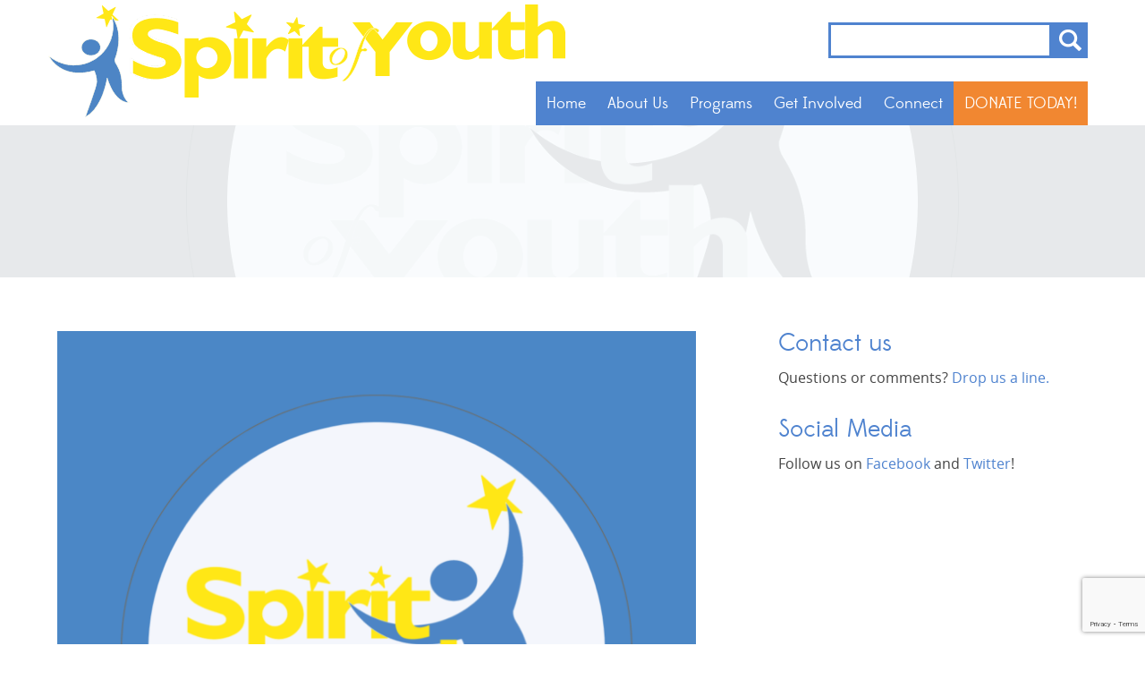

--- FILE ---
content_type: text/html; charset=UTF-8
request_url: https://www.spiritofyouth.org/status/2022-nominee/
body_size: 12707
content:
<!doctype html>
<head>

	<meta charset="UTF-8">
	
	<meta http-equiv="X-UA-Compatible" content="IE=edge,chrome=1">
	
		
	
	
	<meta name="author" content="Spirit Of Youth">
	<meta name="Copyright" content="Copyright Spirit Of Youth 2026. All Rights Reserved.">
	
	<meta name="viewport" content="width=device-width, initial-scale=1" />
	
	<meta name='robots' content='index, follow, max-image-preview:large, max-snippet:-1, max-video-preview:-1' />

	<!-- This site is optimized with the Yoast SEO plugin v26.8 - https://yoast.com/product/yoast-seo-wordpress/ -->
	<title>2022 Nominee Archives - Spirit Of Youth</title>
	<link rel="canonical" href="https://www.spiritofyouth.org/status/2022-nominee/" />
	<link rel="next" href="https://www.spiritofyouth.org/status/2022-nominee/page/2/" />
	<meta property="og:locale" content="en_US" />
	<meta property="og:type" content="article" />
	<meta property="og:title" content="2022 Nominee Archives - Spirit Of Youth" />
	<meta property="og:url" content="https://www.spiritofyouth.org/status/2022-nominee/" />
	<meta property="og:site_name" content="Spirit Of Youth" />
	<meta name="twitter:card" content="summary_large_image" />
	<script type="application/ld+json" class="yoast-schema-graph">{"@context":"https://schema.org","@graph":[{"@type":"CollectionPage","@id":"https://www.spiritofyouth.org/status/2022-nominee/","url":"https://www.spiritofyouth.org/status/2022-nominee/","name":"2022 Nominee Archives - Spirit Of Youth","isPartOf":{"@id":"https://www.spiritofyouth.org/#website"},"primaryImageOfPage":{"@id":"https://www.spiritofyouth.org/status/2022-nominee/#primaryimage"},"image":{"@id":"https://www.spiritofyouth.org/status/2022-nominee/#primaryimage"},"thumbnailUrl":"https://www.spiritofyouth.org/wp-content/uploads/2022/12/9EEB1C02-55D5-4EB1-AFF6-B76986EC0A15.png","breadcrumb":{"@id":"https://www.spiritofyouth.org/status/2022-nominee/#breadcrumb"},"inLanguage":"en-US"},{"@type":"ImageObject","inLanguage":"en-US","@id":"https://www.spiritofyouth.org/status/2022-nominee/#primaryimage","url":"https://www.spiritofyouth.org/wp-content/uploads/2022/12/9EEB1C02-55D5-4EB1-AFF6-B76986EC0A15.png","contentUrl":"https://www.spiritofyouth.org/wp-content/uploads/2022/12/9EEB1C02-55D5-4EB1-AFF6-B76986EC0A15.png","width":1080,"height":1080},{"@type":"BreadcrumbList","@id":"https://www.spiritofyouth.org/status/2022-nominee/#breadcrumb","itemListElement":[{"@type":"ListItem","position":1,"name":"Home","item":"https://www.spiritofyouth.org/"},{"@type":"ListItem","position":2,"name":"2022 Nominee"}]},{"@type":"WebSite","@id":"https://www.spiritofyouth.org/#website","url":"https://www.spiritofyouth.org/","name":"Spirit Of Youth","description":"Creating, promoting and recognizing youth involvement in communities across Alaska","publisher":{"@id":"https://www.spiritofyouth.org/#organization"},"potentialAction":[{"@type":"SearchAction","target":{"@type":"EntryPoint","urlTemplate":"https://www.spiritofyouth.org/?s={search_term_string}"},"query-input":{"@type":"PropertyValueSpecification","valueRequired":true,"valueName":"search_term_string"}}],"inLanguage":"en-US"},{"@type":"Organization","@id":"https://www.spiritofyouth.org/#organization","name":"Spirit Of Youth","url":"https://www.spiritofyouth.org/","logo":{"@type":"ImageObject","inLanguage":"en-US","@id":"https://www.spiritofyouth.org/#/schema/logo/image/","url":"https://www.spiritofyouth.org/wp-content/uploads/2024/07/SOY-OrganizationLogo.png","contentUrl":"https://www.spiritofyouth.org/wp-content/uploads/2024/07/SOY-OrganizationLogo.png","width":696,"height":696,"caption":"Spirit Of Youth"},"image":{"@id":"https://www.spiritofyouth.org/#/schema/logo/image/"},"sameAs":["https://www.facebook.com/spiritofyouthak"]}]}</script>
	<!-- / Yoast SEO plugin. -->


<link rel='dns-prefetch' href='//ajax.googleapis.com' />
<link rel='dns-prefetch' href='//www.spiritofyouth.org' />
<link rel='dns-prefetch' href='//hb.wpmucdn.com' />
<link href='//hb.wpmucdn.com' rel='preconnect' />
<link rel="alternate" type="application/rss+xml" title="Spirit Of Youth &raquo; 2022 Nominee Status Feed" href="https://www.spiritofyouth.org/status/2022-nominee/feed/" />
<style id='wp-block-library-inline-css' type='text/css'>
:root{--wp-block-synced-color:#7a00df;--wp-block-synced-color--rgb:122,0,223;--wp-bound-block-color:var(--wp-block-synced-color);--wp-editor-canvas-background:#ddd;--wp-admin-theme-color:#007cba;--wp-admin-theme-color--rgb:0,124,186;--wp-admin-theme-color-darker-10:#006ba1;--wp-admin-theme-color-darker-10--rgb:0,107,160.5;--wp-admin-theme-color-darker-20:#005a87;--wp-admin-theme-color-darker-20--rgb:0,90,135;--wp-admin-border-width-focus:2px}@media (min-resolution:192dpi){:root{--wp-admin-border-width-focus:1.5px}}.wp-element-button{cursor:pointer}:root .has-very-light-gray-background-color{background-color:#eee}:root .has-very-dark-gray-background-color{background-color:#313131}:root .has-very-light-gray-color{color:#eee}:root .has-very-dark-gray-color{color:#313131}:root .has-vivid-green-cyan-to-vivid-cyan-blue-gradient-background{background:linear-gradient(135deg,#00d084,#0693e3)}:root .has-purple-crush-gradient-background{background:linear-gradient(135deg,#34e2e4,#4721fb 50%,#ab1dfe)}:root .has-hazy-dawn-gradient-background{background:linear-gradient(135deg,#faaca8,#dad0ec)}:root .has-subdued-olive-gradient-background{background:linear-gradient(135deg,#fafae1,#67a671)}:root .has-atomic-cream-gradient-background{background:linear-gradient(135deg,#fdd79a,#004a59)}:root .has-nightshade-gradient-background{background:linear-gradient(135deg,#330968,#31cdcf)}:root .has-midnight-gradient-background{background:linear-gradient(135deg,#020381,#2874fc)}:root{--wp--preset--font-size--normal:16px;--wp--preset--font-size--huge:42px}.has-regular-font-size{font-size:1em}.has-larger-font-size{font-size:2.625em}.has-normal-font-size{font-size:var(--wp--preset--font-size--normal)}.has-huge-font-size{font-size:var(--wp--preset--font-size--huge)}.has-text-align-center{text-align:center}.has-text-align-left{text-align:left}.has-text-align-right{text-align:right}.has-fit-text{white-space:nowrap!important}#end-resizable-editor-section{display:none}.aligncenter{clear:both}.items-justified-left{justify-content:flex-start}.items-justified-center{justify-content:center}.items-justified-right{justify-content:flex-end}.items-justified-space-between{justify-content:space-between}.screen-reader-text{border:0;clip-path:inset(50%);height:1px;margin:-1px;overflow:hidden;padding:0;position:absolute;width:1px;word-wrap:normal!important}.screen-reader-text:focus{background-color:#ddd;clip-path:none;color:#444;display:block;font-size:1em;height:auto;left:5px;line-height:normal;padding:15px 23px 14px;text-decoration:none;top:5px;width:auto;z-index:100000}html :where(.has-border-color){border-style:solid}html :where([style*=border-top-color]){border-top-style:solid}html :where([style*=border-right-color]){border-right-style:solid}html :where([style*=border-bottom-color]){border-bottom-style:solid}html :where([style*=border-left-color]){border-left-style:solid}html :where([style*=border-width]){border-style:solid}html :where([style*=border-top-width]){border-top-style:solid}html :where([style*=border-right-width]){border-right-style:solid}html :where([style*=border-bottom-width]){border-bottom-style:solid}html :where([style*=border-left-width]){border-left-style:solid}html :where(img[class*=wp-image-]){height:auto;max-width:100%}:where(figure){margin:0 0 1em}html :where(.is-position-sticky){--wp-admin--admin-bar--position-offset:var(--wp-admin--admin-bar--height,0px)}@media screen and (max-width:600px){html :where(.is-position-sticky){--wp-admin--admin-bar--position-offset:0px}}
/*wp_block_styles_on_demand_placeholder:697d5f192dd89*/
/*# sourceURL=wp-block-library-inline-css */
</style>
<style id='classic-theme-styles-inline-css' type='text/css'>
/*! This file is auto-generated */
.wp-block-button__link{color:#fff;background-color:#32373c;border-radius:9999px;box-shadow:none;text-decoration:none;padding:calc(.667em + 2px) calc(1.333em + 2px);font-size:1.125em}.wp-block-file__button{background:#32373c;color:#fff;text-decoration:none}
/*# sourceURL=/wp-includes/css/classic-themes.min.css */
</style>
<link rel='stylesheet' id='eff_style-css' href='https://hb.wpmucdn.com/www.spiritofyouth.org/d44402f1-0da1-4c80-919b-59de9732c23a.css' type='text/css' media='all' />
<link rel='stylesheet' id='soy-styles-css' href='https://hb.wpmucdn.com/www.spiritofyouth.org/1bccba8b-4f48-44f5-84bc-cef9a0025a30.css' type='text/css' media='all' />
<link rel='stylesheet' id='media-queries-styles-css' href='https://hb.wpmucdn.com/www.spiritofyouth.org/ad4e1715-b5a4-4e0b-8e91-fe613af85166.css' type='text/css' media='all' />
<script type="text/javascript" src="https://ajax.googleapis.com/ajax/libs/jquery/1.12.4/jquery.min.js?ver=6.9" id="jquery-js"></script>
<link rel="https://api.w.org/" href="https://www.spiritofyouth.org/wp-json/" /><link rel="icon" href="https://www.spiritofyouth.org/wp-content/smush-webp/2015/12/cropped-Untitled-design-8-32x32.png.webp" sizes="32x32" />
<link rel="icon" href="https://www.spiritofyouth.org/wp-content/smush-webp/2015/12/cropped-Untitled-design-8-192x192.png.webp" sizes="192x192" />
<link rel="apple-touch-icon" href="https://www.spiritofyouth.org/wp-content/smush-webp/2015/12/cropped-Untitled-design-8-180x180.png.webp" />
<meta name="msapplication-TileImage" content="https://www.spiritofyouth.org/wp-content/uploads/2015/12/cropped-Untitled-design-8-270x270.png" />
	
		
</head>

<body class="archive tax-status term-2022-nominee term-69 wp-theme-SpiritOfYouth">
	
<header id="header">
	<div class="container">
    	<h1 id="logo"><a href="https://www.spiritofyouth.org">Spirit of Youth</a></h1>
        <div id="search">
        	<form action="https://www.spiritofyouth.org" id="searchform" method="get">
    <div>
      
        <input type="search" id="s" name="s" value="" />
        
        <input type="submit" value="Search" id="searchsubmit" />
    </div>
</form>        </div>
        
        <nav id="nav">
        	<div id="nav-trigger"></div>
        	<div class="menu-main-navigation-container"><ul id="menu-main-navigation" class="menu"><li id="menu-item-23" class="menu-item menu-item-type-post_type menu-item-object-page menu-item-home menu-item-23"><a href="https://www.spiritofyouth.org/">Home</a></li>
<li id="menu-item-19" class="menu-item menu-item-type-post_type menu-item-object-page menu-item-has-children menu-item-19"><a href="https://www.spiritofyouth.org/about-us/">About Us</a>
<ul class="sub-menu">
	<li id="menu-item-207" class="menu-item menu-item-type-post_type menu-item-object-page menu-item-207"><a href="https://www.spiritofyouth.org/about-us/board-of-directors/">Board of Directors</a></li>
	<li id="menu-item-208" class="menu-item menu-item-type-post_type menu-item-object-page menu-item-208"><a href="https://www.spiritofyouth.org/about-us/staff/">Staff</a></li>
	<li id="menu-item-209" class="menu-item menu-item-type-post_type menu-item-object-page menu-item-209"><a href="https://www.spiritofyouth.org/about-us/teen-advisory-council/">Teen Advisory Council</a></li>
	<li id="menu-item-210" class="menu-item menu-item-type-post_type menu-item-object-page menu-item-210"><a href="https://www.spiritofyouth.org/about-us/sponsors/">Sponsors</a></li>
	<li id="menu-item-211" class="menu-item menu-item-type-post_type menu-item-object-page menu-item-211"><a href="https://www.spiritofyouth.org/about-us/newsletter/">Newsletter</a></li>
	<li id="menu-item-212" class="menu-item menu-item-type-post_type menu-item-object-page menu-item-212"><a href="https://www.spiritofyouth.org/about-us/faqs/">FAQ’s</a></li>
</ul>
</li>
<li id="menu-item-24" class="menu-item menu-item-type-post_type menu-item-object-page menu-item-has-children menu-item-24"><a href="https://www.spiritofyouth.org/programs/">Programs</a>
<ul class="sub-menu">
	<li id="menu-item-216" class="menu-item menu-item-type-post_type menu-item-object-page menu-item-216"><a href="https://www.spiritofyouth.org/programs/positive-media-recognition-campaign/">Positive Media &#038; Recognition Campaign</a></li>
	<li id="menu-item-97367" class="menu-item menu-item-type-custom menu-item-object-custom menu-item-97367"><a target="_blank" href="https://alaskateenmedia.org/">Alaska Teen Media Institute</a></li>
	<li id="menu-item-219" class="menu-item menu-item-type-post_type menu-item-object-page menu-item-219"><a href="https://www.spiritofyouth.org/programs/youth-friendly-business/">Youth Friendly Business</a></li>
	<li id="menu-item-220" class="menu-item menu-item-type-post_type menu-item-object-page menu-item-220"><a href="https://www.spiritofyouth.org/programs/que-pasa-anchorage/">¿Que Pasa? Anchorage</a></li>
	<li id="menu-item-96244" class="menu-item menu-item-type-custom menu-item-object-custom menu-item-96244"><a target="_blank" href="https://www.endbullyingak.org/">Empowering Youth Voice To End Bullying</a></li>
</ul>
</li>
<li id="menu-item-22" class="menu-item menu-item-type-post_type menu-item-object-page menu-item-has-children menu-item-22"><a href="https://www.spiritofyouth.org/get-involved/">Get Involved</a>
<ul class="sub-menu">
	<li id="menu-item-504" class="menu-item menu-item-type-post_type menu-item-object-page menu-item-504"><a href="https://www.spiritofyouth.org/about-us/teen-advisory-council/join-our-teen-advisory-council/">Join Our Teen Advisory Council</a></li>
	<li id="menu-item-506" class="menu-item menu-item-type-post_type menu-item-object-page menu-item-506"><a href="https://www.spiritofyouth.org/programs/positive-media-recognition-campaign/nomination-form/">Nominate a Youth</a></li>
	<li id="menu-item-3180" class="menu-item menu-item-type-custom menu-item-object-custom menu-item-3180"><a href="https://www.spiritofyouth.org/about-us/board-of-directors/join-our-board/">Join Our Board</a></li>
</ul>
</li>
<li id="menu-item-20" class="menu-item menu-item-type-post_type menu-item-object-page menu-item-has-children menu-item-20"><a href="https://www.spiritofyouth.org/connect/">Connect</a>
<ul class="sub-menu">
	<li id="menu-item-214" class="menu-item menu-item-type-post_type menu-item-object-page menu-item-214"><a href="https://www.spiritofyouth.org/connect/contact-us/">Contact Us</a></li>
	<li id="menu-item-549" class="menu-item menu-item-type-post_type menu-item-object-page menu-item-549"><a href="https://www.spiritofyouth.org/connect/get-updates/">Receive Updates</a></li>
	<li id="menu-item-213" class="menu-item menu-item-type-post_type menu-item-object-page current_page_parent menu-item-213"><a href="https://www.spiritofyouth.org/connect/blog/">Spirit of Youth News</a></li>
	<li id="menu-item-215" class="menu-item menu-item-type-post_type menu-item-object-page menu-item-215"><a href="https://www.spiritofyouth.org/connect/youth-leadership-connection/">Youth Leadership Connection</a></li>
</ul>
</li>
<li id="menu-item-2250" class="menu-item menu-item-type-post_type menu-item-object-page menu-item-2250"><a href="https://www.spiritofyouth.org/donations/">DONATE TODAY!</a></li>
</ul></div>        </nav>
        <div class="clearfloat"></div>
    </div>
</header>
<section id="banner-navigation" class="content">
	
    	    <div id="banner-image"  style="background-image:url(https://www.spiritofyouth.org/wp-content/smush-webp/2022/12/9EEB1C02-55D5-4EB1-AFF6-B76986EC0A15-1080x400.png.webp)"></div>    
	<div class="container">
		
 			
			
</div>
</section>
<section id="page" class="content">
	<div class="container">

	
		
    	<div class="sixty left">

						
				<article class="post">
                    <a href="https://www.spiritofyouth.org/nominees/kaycie-nelson/"><img src="https://www.spiritofyouth.org/wp-content/smush-webp/2022/12/9EEB1C02-55D5-4EB1-AFF6-B76986EC0A15-720x720.png.webp" class="attachment-post-featured size-post-featured wp-post-image" alt="" decoding="async" fetchpriority="high" srcset="https://www.spiritofyouth.org/wp-content/smush-webp/2022/12/9EEB1C02-55D5-4EB1-AFF6-B76986EC0A15-720x720.png.webp 720w, https://www.spiritofyouth.org/wp-content/smush-webp/2022/12/9EEB1C02-55D5-4EB1-AFF6-B76986EC0A15-300x300.png.webp 300w, https://www.spiritofyouth.org/wp-content/smush-webp/2022/12/9EEB1C02-55D5-4EB1-AFF6-B76986EC0A15-1024x1024.png.webp 1024w, https://www.spiritofyouth.org/wp-content/smush-webp/2022/12/9EEB1C02-55D5-4EB1-AFF6-B76986EC0A15-150x150.png.webp 150w, https://www.spiritofyouth.org/wp-content/smush-webp/2022/12/9EEB1C02-55D5-4EB1-AFF6-B76986EC0A15-768x768.png.webp 768w, https://www.spiritofyouth.org/wp-content/smush-webp/2022/12/9EEB1C02-55D5-4EB1-AFF6-B76986EC0A15.png.webp 1080w" sizes="(max-width: 720px) 100vw, 720px" /></a>
                    <h3><a href="https://www.spiritofyouth.org/nominees/kaycie-nelson/">Kaycie Nelson</a></h3>
                    <span class="date">February 27, 2023</span>
                    <p>Kaycie is a student from Metlakatla who excels in school and at the Metlakatla Boys and Girls Club teen events. She was recently accepted into the Johns Hopkins Center for Talented Youth class and looks forward to her goal of attending an Ivy League university.</p>
                    <a href="https://www.spiritofyouth.org/nominees/kaycie-nelson/" class="more blue">Read More</a>
                </article>

						
				<article class="post">
                    <a href="https://www.spiritofyouth.org/nominees/robert-chayalkun-copy-copy-copy-copy-copy-copy-copy-copy-copy/"></a>
                    <h3><a href="https://www.spiritofyouth.org/nominees/robert-chayalkun-copy-copy-copy-copy-copy-copy-copy-copy-copy/">Jamie Allain</a></h3>
                    <span class="date">December 31, 2022</span>
                    <p>Jamie participated in AASB Youth on Boards, where they provided feedback and insight to their School Boards. This took courage and heart on the part of the students, and they spoke about issues like mental health supports, suicide, the need for caring adults and best ways to support students in leadership roles.</p>
                    <a href="https://www.spiritofyouth.org/nominees/robert-chayalkun-copy-copy-copy-copy-copy-copy-copy-copy-copy/" class="more blue">Read More</a>
                </article>

						
				<article class="post">
                    <a href="https://www.spiritofyouth.org/nominees/robert-chayalkun-copy-copy-copy-copy-copy-copy-copy-copy/"></a>
                    <h3><a href="https://www.spiritofyouth.org/nominees/robert-chayalkun-copy-copy-copy-copy-copy-copy-copy-copy/">Shanley Ekamrak</a></h3>
                    <span class="date"></span>
                    <p>Shanley participated in AASB Youth on Boards, where they provided feedback and insight to their School Boards. This took courage and heart on the part of the students, and they spoke about issues like mental health supports, suicide, the need for caring adults and best ways to support students in leadership roles.</p>
                    <a href="https://www.spiritofyouth.org/nominees/robert-chayalkun-copy-copy-copy-copy-copy-copy-copy-copy/" class="more blue">Read More</a>
                </article>

						
				<article class="post">
                    <a href="https://www.spiritofyouth.org/nominees/huffman-science-club-leaders/"><img src="https://www.spiritofyouth.org/wp-content/smush-webp/2022/12/HuffmanSciClub-720x540.jpg.webp" class="attachment-post-featured size-post-featured wp-post-image" alt="" decoding="async" srcset="https://www.spiritofyouth.org/wp-content/smush-webp/2022/12/HuffmanSciClub-720x540.jpg.webp 720w, https://www.spiritofyouth.org/wp-content/smush-webp/2022/12/HuffmanSciClub-300x225.jpg.webp 300w, https://www.spiritofyouth.org/wp-content/smush-webp/2022/12/HuffmanSciClub-1024x768.jpg.webp 1024w, https://www.spiritofyouth.org/wp-content/smush-webp/2022/12/HuffmanSciClub-768x576.jpg.webp 768w, https://www.spiritofyouth.org/wp-content/smush-webp/2022/12/HuffmanSciClub-1536x1152.jpg.webp 1536w, https://www.spiritofyouth.org/wp-content/smush-webp/2022/12/HuffmanSciClub-2048x1536.jpg.webp 2048w" sizes="(max-width: 720px) 100vw, 720px" /></a>
                    <h3><a href="https://www.spiritofyouth.org/nominees/huffman-science-club-leaders/">Huffman Science Club Leaders</a></h3>
                    <span class="date"></span>
                    <p>Through a partnership with the Huffman Elementary PTO, three students, Mo Narus, Skylar Berg, and Grainne Rogacki, students at South High School, started a Science Club for students at their former elementary school. They wanted to inspire young students to love science as much as they do, and provided all of the planning and supplies for [&hellip;]</p>
                    <a href="https://www.spiritofyouth.org/nominees/huffman-science-club-leaders/" class="more blue">Read More</a>
                </article>

						
				<article class="post">
                    <a href="https://www.spiritofyouth.org/nominees/mazzy-adkins/"><img src="https://www.spiritofyouth.org/wp-content/smush-webp/2022/12/9EEB1C02-55D5-4EB1-AFF6-B76986EC0A15-720x720.png.webp" class="attachment-post-featured size-post-featured wp-post-image" alt="" decoding="async" srcset="https://www.spiritofyouth.org/wp-content/smush-webp/2022/12/9EEB1C02-55D5-4EB1-AFF6-B76986EC0A15-720x720.png.webp 720w, https://www.spiritofyouth.org/wp-content/smush-webp/2022/12/9EEB1C02-55D5-4EB1-AFF6-B76986EC0A15-300x300.png.webp 300w, https://www.spiritofyouth.org/wp-content/smush-webp/2022/12/9EEB1C02-55D5-4EB1-AFF6-B76986EC0A15-1024x1024.png.webp 1024w, https://www.spiritofyouth.org/wp-content/smush-webp/2022/12/9EEB1C02-55D5-4EB1-AFF6-B76986EC0A15-150x150.png.webp 150w, https://www.spiritofyouth.org/wp-content/smush-webp/2022/12/9EEB1C02-55D5-4EB1-AFF6-B76986EC0A15-768x768.png.webp 768w, https://www.spiritofyouth.org/wp-content/smush-webp/2022/12/9EEB1C02-55D5-4EB1-AFF6-B76986EC0A15.png.webp 1080w" sizes="(max-width: 720px) 100vw, 720px" /></a>
                    <h3><a href="https://www.spiritofyouth.org/nominees/mazzy-adkins/">Mazzy Adkins</a></h3>
                    <span class="date"></span>
                    <p>Mazzy is a skilled beader. An important part of her Athabaskan culture, she wanted to teach beading to other kids, so Mazzy created a class for third and fourth-graders at her school. Mazzy helped shine a light on Indigenous knowledge and made it something desirable and important. &nbsp; &nbsp;</p>
                    <a href="https://www.spiritofyouth.org/nominees/mazzy-adkins/" class="more blue">Read More</a>
                </article>

						
				<article class="post">
                    <a href="https://www.spiritofyouth.org/nominees/carter-uttecht/"><img src="https://www.spiritofyouth.org/wp-content/smush-webp/2022/12/9EEB1C02-55D5-4EB1-AFF6-B76986EC0A15-720x720.png.webp" class="attachment-post-featured size-post-featured wp-post-image" alt="" decoding="async" loading="lazy" srcset="https://www.spiritofyouth.org/wp-content/smush-webp/2022/12/9EEB1C02-55D5-4EB1-AFF6-B76986EC0A15-720x720.png.webp 720w, https://www.spiritofyouth.org/wp-content/smush-webp/2022/12/9EEB1C02-55D5-4EB1-AFF6-B76986EC0A15-300x300.png.webp 300w, https://www.spiritofyouth.org/wp-content/smush-webp/2022/12/9EEB1C02-55D5-4EB1-AFF6-B76986EC0A15-1024x1024.png.webp 1024w, https://www.spiritofyouth.org/wp-content/smush-webp/2022/12/9EEB1C02-55D5-4EB1-AFF6-B76986EC0A15-150x150.png.webp 150w, https://www.spiritofyouth.org/wp-content/smush-webp/2022/12/9EEB1C02-55D5-4EB1-AFF6-B76986EC0A15-768x768.png.webp 768w, https://www.spiritofyouth.org/wp-content/smush-webp/2022/12/9EEB1C02-55D5-4EB1-AFF6-B76986EC0A15.png.webp 1080w" sizes="(max-width: 720px) 100vw, 720px" /></a>
                    <h3><a href="https://www.spiritofyouth.org/nominees/carter-uttecht/">Carter Uttecht</a></h3>
                    <span class="date">December 30, 2022</span>
                    <p>Carter took initiative to complete the necessary training to become an Emergency Medical Technician (EMT) for the city of King Cove&#8217;s EMS system, no small feat considering King Cove is a community located 625 miles from the &#8220;big city&#8221; of Anchorage.</p>
                    <a href="https://www.spiritofyouth.org/nominees/carter-uttecht/" class="more blue">Read More</a>
                </article>

						
				<article class="post">
                    <a href="https://www.spiritofyouth.org/nominees/darcy-misel/"><img src="https://www.spiritofyouth.org/wp-content/smush-webp/2022/12/9EEB1C02-55D5-4EB1-AFF6-B76986EC0A15-720x720.png.webp" class="attachment-post-featured size-post-featured wp-post-image" alt="" decoding="async" loading="lazy" srcset="https://www.spiritofyouth.org/wp-content/smush-webp/2022/12/9EEB1C02-55D5-4EB1-AFF6-B76986EC0A15-720x720.png.webp 720w, https://www.spiritofyouth.org/wp-content/smush-webp/2022/12/9EEB1C02-55D5-4EB1-AFF6-B76986EC0A15-300x300.png.webp 300w, https://www.spiritofyouth.org/wp-content/smush-webp/2022/12/9EEB1C02-55D5-4EB1-AFF6-B76986EC0A15-1024x1024.png.webp 1024w, https://www.spiritofyouth.org/wp-content/smush-webp/2022/12/9EEB1C02-55D5-4EB1-AFF6-B76986EC0A15-150x150.png.webp 150w, https://www.spiritofyouth.org/wp-content/smush-webp/2022/12/9EEB1C02-55D5-4EB1-AFF6-B76986EC0A15-768x768.png.webp 768w, https://www.spiritofyouth.org/wp-content/smush-webp/2022/12/9EEB1C02-55D5-4EB1-AFF6-B76986EC0A15.png.webp 1080w" sizes="(max-width: 720px) 100vw, 720px" /></a>
                    <h3><a href="https://www.spiritofyouth.org/nominees/darcy-misel/">Darcy Misel</a></h3>
                    <span class="date"></span>
                    <p>Darcy leads through teaching new Mock Trial students the processes of how American legal systems work, and has encouraged freshmen and other students to join the team this year. Darcy&#8217;s vision is to improve the West Valley Mock Trial team, and in the process help advocate for students&#8217; rights through teaching her peers important skills [&hellip;]</p>
                    <a href="https://www.spiritofyouth.org/nominees/darcy-misel/" class="more blue">Read More</a>
                </article>

						
				<article class="post">
                    <a href="https://www.spiritofyouth.org/nominees/riga-grubis/"><img src="https://www.spiritofyouth.org/wp-content/smush-webp/2022/12/9EEB1C02-55D5-4EB1-AFF6-B76986EC0A15-720x720.png.webp" class="attachment-post-featured size-post-featured wp-post-image" alt="" decoding="async" loading="lazy" srcset="https://www.spiritofyouth.org/wp-content/smush-webp/2022/12/9EEB1C02-55D5-4EB1-AFF6-B76986EC0A15-720x720.png.webp 720w, https://www.spiritofyouth.org/wp-content/smush-webp/2022/12/9EEB1C02-55D5-4EB1-AFF6-B76986EC0A15-300x300.png.webp 300w, https://www.spiritofyouth.org/wp-content/smush-webp/2022/12/9EEB1C02-55D5-4EB1-AFF6-B76986EC0A15-1024x1024.png.webp 1024w, https://www.spiritofyouth.org/wp-content/smush-webp/2022/12/9EEB1C02-55D5-4EB1-AFF6-B76986EC0A15-150x150.png.webp 150w, https://www.spiritofyouth.org/wp-content/smush-webp/2022/12/9EEB1C02-55D5-4EB1-AFF6-B76986EC0A15-768x768.png.webp 768w, https://www.spiritofyouth.org/wp-content/smush-webp/2022/12/9EEB1C02-55D5-4EB1-AFF6-B76986EC0A15.png.webp 1080w" sizes="(max-width: 720px) 100vw, 720px" /></a>
                    <h3><a href="https://www.spiritofyouth.org/nominees/riga-grubis/">Riga Grubis</a></h3>
                    <span class="date"></span>
                    <p>With a focus on climate and the environment, Riga dedicates her spare time to projects within the Model United Nations project, gaining important negotiation skills. She also serves on the Friends of Creamer&#8217;s Field board of directors as its youngest member, and has worked at Tanana Lakes to remove invasive vegetation.</p>
                    <a href="https://www.spiritofyouth.org/nominees/riga-grubis/" class="more blue">Read More</a>
                </article>

						
				<article class="post">
                    <a href="https://www.spiritofyouth.org/nominees/vianne-foster/"><img src="https://www.spiritofyouth.org/wp-content/smush-webp/2022/12/9EEB1C02-55D5-4EB1-AFF6-B76986EC0A15-720x720.png.webp" class="attachment-post-featured size-post-featured wp-post-image" alt="" decoding="async" loading="lazy" srcset="https://www.spiritofyouth.org/wp-content/smush-webp/2022/12/9EEB1C02-55D5-4EB1-AFF6-B76986EC0A15-720x720.png.webp 720w, https://www.spiritofyouth.org/wp-content/smush-webp/2022/12/9EEB1C02-55D5-4EB1-AFF6-B76986EC0A15-300x300.png.webp 300w, https://www.spiritofyouth.org/wp-content/smush-webp/2022/12/9EEB1C02-55D5-4EB1-AFF6-B76986EC0A15-1024x1024.png.webp 1024w, https://www.spiritofyouth.org/wp-content/smush-webp/2022/12/9EEB1C02-55D5-4EB1-AFF6-B76986EC0A15-150x150.png.webp 150w, https://www.spiritofyouth.org/wp-content/smush-webp/2022/12/9EEB1C02-55D5-4EB1-AFF6-B76986EC0A15-768x768.png.webp 768w, https://www.spiritofyouth.org/wp-content/smush-webp/2022/12/9EEB1C02-55D5-4EB1-AFF6-B76986EC0A15.png.webp 1080w" sizes="(max-width: 720px) 100vw, 720px" /></a>
                    <h3><a href="https://www.spiritofyouth.org/nominees/vianne-foster/">Vianne Foster</a></h3>
                    <span class="date"></span>
                    <p>Vianne Foster was a participant at the Association of Alaska School Boards&#8217; Youth Leadership Institute, learning valuable skills of legislative process, advocacy, and leadership.</p>
                    <a href="https://www.spiritofyouth.org/nominees/vianne-foster/" class="more blue">Read More</a>
                </article>

						
				<article class="post">
                    <a href="https://www.spiritofyouth.org/nominees/jennifer-bell/"><img src="https://www.spiritofyouth.org/wp-content/smush-webp/2022/12/9EEB1C02-55D5-4EB1-AFF6-B76986EC0A15-720x720.png.webp" class="attachment-post-featured size-post-featured wp-post-image" alt="" decoding="async" loading="lazy" srcset="https://www.spiritofyouth.org/wp-content/smush-webp/2022/12/9EEB1C02-55D5-4EB1-AFF6-B76986EC0A15-720x720.png.webp 720w, https://www.spiritofyouth.org/wp-content/smush-webp/2022/12/9EEB1C02-55D5-4EB1-AFF6-B76986EC0A15-300x300.png.webp 300w, https://www.spiritofyouth.org/wp-content/smush-webp/2022/12/9EEB1C02-55D5-4EB1-AFF6-B76986EC0A15-1024x1024.png.webp 1024w, https://www.spiritofyouth.org/wp-content/smush-webp/2022/12/9EEB1C02-55D5-4EB1-AFF6-B76986EC0A15-150x150.png.webp 150w, https://www.spiritofyouth.org/wp-content/smush-webp/2022/12/9EEB1C02-55D5-4EB1-AFF6-B76986EC0A15-768x768.png.webp 768w, https://www.spiritofyouth.org/wp-content/smush-webp/2022/12/9EEB1C02-55D5-4EB1-AFF6-B76986EC0A15.png.webp 1080w" sizes="(max-width: 720px) 100vw, 720px" /></a>
                    <h3><a href="https://www.spiritofyouth.org/nominees/jennifer-bell/">Jennifer Bell</a></h3>
                    <span class="date"></span>
                    <p>Jennifer was a member of the Association of Alaska School Boards&#8217; Youth Leadership Institute, gaining valuable skills of advocacy, legislative process, and leadership. &nbsp;</p>
                    <a href="https://www.spiritofyouth.org/nominees/jennifer-bell/" class="more blue">Read More</a>
                </article>

						
				<article class="post">
                    <a href="https://www.spiritofyouth.org/nominees/jeffry-alsup/"><img src="https://www.spiritofyouth.org/wp-content/smush-webp/2022/12/9EEB1C02-55D5-4EB1-AFF6-B76986EC0A15-720x720.png.webp" class="attachment-post-featured size-post-featured wp-post-image" alt="" decoding="async" loading="lazy" srcset="https://www.spiritofyouth.org/wp-content/smush-webp/2022/12/9EEB1C02-55D5-4EB1-AFF6-B76986EC0A15-720x720.png.webp 720w, https://www.spiritofyouth.org/wp-content/smush-webp/2022/12/9EEB1C02-55D5-4EB1-AFF6-B76986EC0A15-300x300.png.webp 300w, https://www.spiritofyouth.org/wp-content/smush-webp/2022/12/9EEB1C02-55D5-4EB1-AFF6-B76986EC0A15-1024x1024.png.webp 1024w, https://www.spiritofyouth.org/wp-content/smush-webp/2022/12/9EEB1C02-55D5-4EB1-AFF6-B76986EC0A15-150x150.png.webp 150w, https://www.spiritofyouth.org/wp-content/smush-webp/2022/12/9EEB1C02-55D5-4EB1-AFF6-B76986EC0A15-768x768.png.webp 768w, https://www.spiritofyouth.org/wp-content/smush-webp/2022/12/9EEB1C02-55D5-4EB1-AFF6-B76986EC0A15.png.webp 1080w" sizes="(max-width: 720px) 100vw, 720px" /></a>
                    <h3><a href="https://www.spiritofyouth.org/nominees/jeffry-alsup/">Jeffry Alsup</a></h3>
                    <span class="date"></span>
                    <p>Jeffry was a member of the Association of Alaska School Boards&#8217; Youth Leadership Institute, learning valuable skills of advocacy, legislative process, and leadership.</p>
                    <a href="https://www.spiritofyouth.org/nominees/jeffry-alsup/" class="more blue">Read More</a>
                </article>

						
				<article class="post">
                    <a href="https://www.spiritofyouth.org/nominees/josephine-violet-adasiak/"><img src="https://www.spiritofyouth.org/wp-content/smush-webp/2022/12/2022-12-28_63ab92a8340df_7D175F03-A566-4292-94DE-6D9B850BA5AF-720x842.jpeg.webp" class="attachment-post-featured size-post-featured wp-post-image" alt="" decoding="async" loading="lazy" srcset="https://www.spiritofyouth.org/wp-content/smush-webp/2022/12/2022-12-28_63ab92a8340df_7D175F03-A566-4292-94DE-6D9B850BA5AF-720x842.jpeg.webp 720w, https://www.spiritofyouth.org/wp-content/smush-webp/2022/12/2022-12-28_63ab92a8340df_7D175F03-A566-4292-94DE-6D9B850BA5AF-256x300.jpeg.webp 256w, https://www.spiritofyouth.org/wp-content/smush-webp/2022/12/2022-12-28_63ab92a8340df_7D175F03-A566-4292-94DE-6D9B850BA5AF-875x1024.jpeg.webp 875w, https://www.spiritofyouth.org/wp-content/smush-webp/2022/12/2022-12-28_63ab92a8340df_7D175F03-A566-4292-94DE-6D9B850BA5AF-768x898.jpeg.webp 768w, https://www.spiritofyouth.org/wp-content/smush-webp/2022/12/2022-12-28_63ab92a8340df_7D175F03-A566-4292-94DE-6D9B850BA5AF-1313x1536.jpeg.webp 1313w, https://www.spiritofyouth.org/wp-content/smush-webp/2022/12/2022-12-28_63ab92a8340df_7D175F03-A566-4292-94DE-6D9B850BA5AF-1751x2048.jpeg.webp 1751w, https://www.spiritofyouth.org/wp-content/smush-webp/2022/12/2022-12-28_63ab92a8340df_7D175F03-A566-4292-94DE-6D9B850BA5AF.jpeg.webp 1933w" sizes="(max-width: 720px) 100vw, 720px" /></a>
                    <h3><a href="https://www.spiritofyouth.org/nominees/josephine-violet-adasiak/">Josephine Violet Adasiak</a></h3>
                    <span class="date"></span>
                    <p>Josephine (Josie) is the only Fairbanks representative for Alaska Youth for Environmental Action, or AYEA, a youth-oriented program that brings together young environmental activists from around the state to define and address environmental issues. This year, Josie is tackling the issue of food justice and food security in Fairbanks in an effort to improve sustainable [&hellip;]</p>
                    <a href="https://www.spiritofyouth.org/nominees/josephine-violet-adasiak/" class="more blue">Read More</a>
                </article>

						
				<article class="post">
                    <a href="https://www.spiritofyouth.org/nominees/ellie-shaw/"><img src="https://www.spiritofyouth.org/wp-content/smush-webp/2022/12/9EEB1C02-55D5-4EB1-AFF6-B76986EC0A15-720x720.png.webp" class="attachment-post-featured size-post-featured wp-post-image" alt="" decoding="async" loading="lazy" srcset="https://www.spiritofyouth.org/wp-content/smush-webp/2022/12/9EEB1C02-55D5-4EB1-AFF6-B76986EC0A15-720x720.png.webp 720w, https://www.spiritofyouth.org/wp-content/smush-webp/2022/12/9EEB1C02-55D5-4EB1-AFF6-B76986EC0A15-300x300.png.webp 300w, https://www.spiritofyouth.org/wp-content/smush-webp/2022/12/9EEB1C02-55D5-4EB1-AFF6-B76986EC0A15-1024x1024.png.webp 1024w, https://www.spiritofyouth.org/wp-content/smush-webp/2022/12/9EEB1C02-55D5-4EB1-AFF6-B76986EC0A15-150x150.png.webp 150w, https://www.spiritofyouth.org/wp-content/smush-webp/2022/12/9EEB1C02-55D5-4EB1-AFF6-B76986EC0A15-768x768.png.webp 768w, https://www.spiritofyouth.org/wp-content/smush-webp/2022/12/9EEB1C02-55D5-4EB1-AFF6-B76986EC0A15.png.webp 1080w" sizes="(max-width: 720px) 100vw, 720px" /></a>
                    <h3><a href="https://www.spiritofyouth.org/nominees/ellie-shaw/">Ellie Shaw</a></h3>
                    <span class="date"></span>
                    <p>Ellie was a participant in the Association of Alaska School Boards&#8217; Youth Leadership Institute, learning valuable skills of advocacy, legislative process, and leadership.</p>
                    <a href="https://www.spiritofyouth.org/nominees/ellie-shaw/" class="more blue">Read More</a>
                </article>

						
				<article class="post">
                    <a href="https://www.spiritofyouth.org/nominees/robert-chayalkun-copy-copy/"></a>
                    <h3><a href="https://www.spiritofyouth.org/nominees/robert-chayalkun-copy-copy/">John Moses</a></h3>
                    <span class="date"></span>
                    <p>Larenti participated in AASB Youth on Boards, where they provided feedback and insight to their School Boards. This took courage and heart on the part of the students, and they spoke about issues like mental health supports, suicide, the need for caring adults and best ways to support students in leadership roles.</p>
                    <a href="https://www.spiritofyouth.org/nominees/robert-chayalkun-copy-copy/" class="more blue">Read More</a>
                </article>

						
				<article class="post">
                    <a href="https://www.spiritofyouth.org/nominees/robert-chayalkun-copy/"></a>
                    <h3><a href="https://www.spiritofyouth.org/nominees/robert-chayalkun-copy/">Larenti Kashatok</a></h3>
                    <span class="date"></span>
                    <p>Larenti participated in AASB Youth on Boards, where they provided feedback and insight to their School Boards. This took courage and heart on the part of the students, and they spoke about issues like mental health supports, suicide, the need for caring adults and best ways to support students in leadership roles.</p>
                    <a href="https://www.spiritofyouth.org/nominees/robert-chayalkun-copy/" class="more blue">Read More</a>
                </article>

						
				<article class="post">
                    <a href="https://www.spiritofyouth.org/nominees/robert-chayalkun/"></a>
                    <h3><a href="https://www.spiritofyouth.org/nominees/robert-chayalkun/">Robert Chayalkun</a></h3>
                    <span class="date"></span>
                    <p>Robert participated in AASB Youth on Boards, where they provided feedback and insight to their School Boards. This took courage and heart on the part of the students, and they spoke about issues like mental health supports, suicide, the need for caring adults and best ways to support students in leadership roles.</p>
                    <a href="https://www.spiritofyouth.org/nominees/robert-chayalkun/" class="more blue">Read More</a>
                </article>

						
				<article class="post">
                    <a href="https://www.spiritofyouth.org/nominees/autumn-curtis/"><img src="https://www.spiritofyouth.org/wp-content/smush-webp/2022/12/9EEB1C02-55D5-4EB1-AFF6-B76986EC0A15-720x720.png.webp" class="attachment-post-featured size-post-featured wp-post-image" alt="" decoding="async" loading="lazy" srcset="https://www.spiritofyouth.org/wp-content/smush-webp/2022/12/9EEB1C02-55D5-4EB1-AFF6-B76986EC0A15-720x720.png.webp 720w, https://www.spiritofyouth.org/wp-content/smush-webp/2022/12/9EEB1C02-55D5-4EB1-AFF6-B76986EC0A15-300x300.png.webp 300w, https://www.spiritofyouth.org/wp-content/smush-webp/2022/12/9EEB1C02-55D5-4EB1-AFF6-B76986EC0A15-1024x1024.png.webp 1024w, https://www.spiritofyouth.org/wp-content/smush-webp/2022/12/9EEB1C02-55D5-4EB1-AFF6-B76986EC0A15-150x150.png.webp 150w, https://www.spiritofyouth.org/wp-content/smush-webp/2022/12/9EEB1C02-55D5-4EB1-AFF6-B76986EC0A15-768x768.png.webp 768w, https://www.spiritofyouth.org/wp-content/smush-webp/2022/12/9EEB1C02-55D5-4EB1-AFF6-B76986EC0A15.png.webp 1080w" sizes="(max-width: 720px) 100vw, 720px" /></a>
                    <h3><a href="https://www.spiritofyouth.org/nominees/autumn-curtis/">Autumn Curtis</a></h3>
                    <span class="date"></span>
                    <p>Autumn was a participant in the Association of Alaska School Boards&#8217; Youth Leadership Institute, where she gained valuable skills of legislative process, advocacy, and peer-to-peer leadership.</p>
                    <a href="https://www.spiritofyouth.org/nominees/autumn-curtis/" class="more blue">Read More</a>
                </article>

						
				<article class="post">
                    <a href="https://www.spiritofyouth.org/nominees/honey-kadake-copy-copy-copy-copy-copy-copy-copy-copy-copy-copy-copy-copy-copy-copy-copy-copy-copy-copy-copy/"><img src="https://www.spiritofyouth.org/wp-content/smush-webp/2022/12/9EEB1C02-55D5-4EB1-AFF6-B76986EC0A15-720x720.png.webp" class="attachment-post-featured size-post-featured wp-post-image" alt="" decoding="async" loading="lazy" srcset="https://www.spiritofyouth.org/wp-content/smush-webp/2022/12/9EEB1C02-55D5-4EB1-AFF6-B76986EC0A15-720x720.png.webp 720w, https://www.spiritofyouth.org/wp-content/smush-webp/2022/12/9EEB1C02-55D5-4EB1-AFF6-B76986EC0A15-300x300.png.webp 300w, https://www.spiritofyouth.org/wp-content/smush-webp/2022/12/9EEB1C02-55D5-4EB1-AFF6-B76986EC0A15-1024x1024.png.webp 1024w, https://www.spiritofyouth.org/wp-content/smush-webp/2022/12/9EEB1C02-55D5-4EB1-AFF6-B76986EC0A15-150x150.png.webp 150w, https://www.spiritofyouth.org/wp-content/smush-webp/2022/12/9EEB1C02-55D5-4EB1-AFF6-B76986EC0A15-768x768.png.webp 768w, https://www.spiritofyouth.org/wp-content/smush-webp/2022/12/9EEB1C02-55D5-4EB1-AFF6-B76986EC0A15.png.webp 1080w" sizes="(max-width: 720px) 100vw, 720px" /></a>
                    <h3><a href="https://www.spiritofyouth.org/nominees/honey-kadake-copy-copy-copy-copy-copy-copy-copy-copy-copy-copy-copy-copy-copy-copy-copy-copy-copy-copy-copy/">Gabe Nollner</a></h3>
                    <span class="date"></span>
                    <p>Gabe participated in the Association of Alaska School Boards&#8217; annual Youth Leadership Institute, learning about legislative processes, and gained skills in peer-to-peer leadership and community advocacy.</p>
                    <a href="https://www.spiritofyouth.org/nominees/honey-kadake-copy-copy-copy-copy-copy-copy-copy-copy-copy-copy-copy-copy-copy-copy-copy-copy-copy-copy-copy/" class="more blue">Read More</a>
                </article>

						
				<article class="post">
                    <a href="https://www.spiritofyouth.org/nominees/honey-kadake-copy-copy-copy-copy-copy-copy-copy-copy-copy-copy-copy-copy-copy-copy-copy-copy-copy-copy/"><img src="https://www.spiritofyouth.org/wp-content/smush-webp/2022/12/9EEB1C02-55D5-4EB1-AFF6-B76986EC0A15-720x720.png.webp" class="attachment-post-featured size-post-featured wp-post-image" alt="" decoding="async" loading="lazy" srcset="https://www.spiritofyouth.org/wp-content/smush-webp/2022/12/9EEB1C02-55D5-4EB1-AFF6-B76986EC0A15-720x720.png.webp 720w, https://www.spiritofyouth.org/wp-content/smush-webp/2022/12/9EEB1C02-55D5-4EB1-AFF6-B76986EC0A15-300x300.png.webp 300w, https://www.spiritofyouth.org/wp-content/smush-webp/2022/12/9EEB1C02-55D5-4EB1-AFF6-B76986EC0A15-1024x1024.png.webp 1024w, https://www.spiritofyouth.org/wp-content/smush-webp/2022/12/9EEB1C02-55D5-4EB1-AFF6-B76986EC0A15-150x150.png.webp 150w, https://www.spiritofyouth.org/wp-content/smush-webp/2022/12/9EEB1C02-55D5-4EB1-AFF6-B76986EC0A15-768x768.png.webp 768w, https://www.spiritofyouth.org/wp-content/smush-webp/2022/12/9EEB1C02-55D5-4EB1-AFF6-B76986EC0A15.png.webp 1080w" sizes="(max-width: 720px) 100vw, 720px" /></a>
                    <h3><a href="https://www.spiritofyouth.org/nominees/honey-kadake-copy-copy-copy-copy-copy-copy-copy-copy-copy-copy-copy-copy-copy-copy-copy-copy-copy-copy/">Alexis Moses</a></h3>
                    <span class="date"></span>
                    <p>Alexis participated in the Association of Alaska School Boards&#8217; annual Youth Leadership Institute, learning about legislative processes, and gained skills in peer-to-peer leadership and community advocacy.</p>
                    <a href="https://www.spiritofyouth.org/nominees/honey-kadake-copy-copy-copy-copy-copy-copy-copy-copy-copy-copy-copy-copy-copy-copy-copy-copy-copy-copy/" class="more blue">Read More</a>
                </article>

						
				<article class="post">
                    <a href="https://www.spiritofyouth.org/nominees/honey-kadake-copy-copy-copy-copy-copy-copy-copy-copy-copy-copy-copy-copy-copy-copy-copy-copy-copy/"><img src="https://www.spiritofyouth.org/wp-content/smush-webp/2022/12/9EEB1C02-55D5-4EB1-AFF6-B76986EC0A15-720x720.png.webp" class="attachment-post-featured size-post-featured wp-post-image" alt="" decoding="async" loading="lazy" srcset="https://www.spiritofyouth.org/wp-content/smush-webp/2022/12/9EEB1C02-55D5-4EB1-AFF6-B76986EC0A15-720x720.png.webp 720w, https://www.spiritofyouth.org/wp-content/smush-webp/2022/12/9EEB1C02-55D5-4EB1-AFF6-B76986EC0A15-300x300.png.webp 300w, https://www.spiritofyouth.org/wp-content/smush-webp/2022/12/9EEB1C02-55D5-4EB1-AFF6-B76986EC0A15-1024x1024.png.webp 1024w, https://www.spiritofyouth.org/wp-content/smush-webp/2022/12/9EEB1C02-55D5-4EB1-AFF6-B76986EC0A15-150x150.png.webp 150w, https://www.spiritofyouth.org/wp-content/smush-webp/2022/12/9EEB1C02-55D5-4EB1-AFF6-B76986EC0A15-768x768.png.webp 768w, https://www.spiritofyouth.org/wp-content/smush-webp/2022/12/9EEB1C02-55D5-4EB1-AFF6-B76986EC0A15.png.webp 1080w" sizes="(max-width: 720px) 100vw, 720px" /></a>
                    <h3><a href="https://www.spiritofyouth.org/nominees/honey-kadake-copy-copy-copy-copy-copy-copy-copy-copy-copy-copy-copy-copy-copy-copy-copy-copy-copy/">Tristan Linus</a></h3>
                    <span class="date"></span>
                    <p>Tristan participated in the Association of Alaska School Boards&#8217; annual Youth Leadership Institute, learning about legislative processes, and gained skills in peer-to-peer leadership and community advocacy.</p>
                    <a href="https://www.spiritofyouth.org/nominees/honey-kadake-copy-copy-copy-copy-copy-copy-copy-copy-copy-copy-copy-copy-copy-copy-copy-copy-copy/" class="more blue">Read More</a>
                </article>

			
			<div class="navigation">
	<div class="prev-posts left half"><a href="https://www.spiritofyouth.org/status/2022-nominee/page/2/" >&laquo; Prev</a></div>
	<div class="next-posts right half"></div>
    <div class="clearfloat"></div>
</div>			
	    
		</div>
			
		<div class="forty right">
        	
           <div id="sidebar">

    <div id="text-4" class="widget widget_text"><h3>Contact us</h3>			<div class="textwidget"><p>Questions or comments? <a href="mailto:info@spiritofyouth.org">Drop us a line.</a></p>
</div>
		</div><div id="text-6" class="widget widget_text"><h3>Social Media</h3>			<div class="textwidget"><p>Follow us on <a href="https://www.facebook.com/spiritofyouthak/">Facebook</a> and <a href="https://twitter.com/spiritofyouthak">Twitter</a>!</p>
</div>
		</div>
</div>            
        </div>
		

		<div class="clearfloat"></div>
    </div>
</section>

<footer id="footer" class="content blue">
	<div class="container">
    	<h3>Say Hello!</h3>
    	<div class="half left">
        	<p>Want to drop us a line? Head on over to our <a href="https://www.spiritofyouth.org/connect/contact-us/">Contact Us</a> page for an email message, or give us a call at (907) 272-2875.</p>
            <br>
            <p>
                <span class="label">Address:</span> 203 W 15th Ave # 103 <br>
                <span class="label"></span> Anchorage, AK 99501
            </p>
            <br>
            <div class="map">
            	<a href="https://www.google.com/maps/place/Spirit+of+Youth/@61.207984,-149.88564,17z/data=!3m1!4b1!4m2!3m1!1s0x56c897d32a50c8b9:0xbffbff6f1d546476" target="_blank">View Map</a>
            </div>
        </div>
        <div class="half right">
        	
            <h4>Stay Connected!</h4>
			<p>
				Don't forget to sign up for regular updates from Spirit of Youth!
			</p>
            <style id="wpforms-css-vars-102896">
				#wpforms-102896 {
				
			}
			</style><div class="wpforms-container wpforms-container-full form wpforms-render-modern" id="wpforms-102896"><form id="wpforms-form-102896" class="wpforms-validate wpforms-form wpforms-ajax-form" data-formid="102896" method="post" enctype="multipart/form-data" action="/status/2022-nominee/" data-token="308079f7ea1587266389d270647b4ac3" data-token-time="1769824025"><noscript class="wpforms-error-noscript">Please enable JavaScript in your browser to complete this form.</noscript><div id="wpforms-error-noscript" style="display: none;">Please enable JavaScript in your browser to complete this form.</div><div class="wpforms-field-container"><div id="wpforms-102896-field_1-container" class="wpforms-field wpforms-field-name" data-field-type="name" data-field-id="1"><fieldset><legend class="wpforms-field-label wpforms-label-hide" aria-hidden="false">Name <span class="wpforms-required-label" aria-hidden="true">*</span></legend><div class="wpforms-field-row wpforms-field-large"><div class="wpforms-field-row-block wpforms-first wpforms-one-half"><input type="text" id="wpforms-102896-field_1" class="wpforms-field-name-first wpforms-field-required" name="wpforms[fields][1][first]" placeholder="First Name" aria-errormessage="wpforms-102896-field_1-error" required><label for="wpforms-102896-field_1" class="wpforms-field-sublabel after wpforms-sublabel-hide">First</label></div><div class="wpforms-field-row-block wpforms-one-half"><input type="text" id="wpforms-102896-field_1-last" class="wpforms-field-name-last wpforms-field-required" name="wpforms[fields][1][last]" placeholder="Last Name" aria-errormessage="wpforms-102896-field_1-last-error" required><label for="wpforms-102896-field_1-last" class="wpforms-field-sublabel after wpforms-sublabel-hide">Last</label></div></div></fieldset></div><div id="wpforms-102896-field_2-container" class="wpforms-field wpforms-field-email" data-field-type="email" data-field-id="2"><label class="wpforms-field-label wpforms-label-hide" for="wpforms-102896-field_2" aria-hidden="false">Email <span class="wpforms-required-label" aria-hidden="true">*</span></label><input type="email" id="wpforms-102896-field_2" class="wpforms-field-large wpforms-field-required" name="wpforms[fields][2]" placeholder="Email" spellcheck="false" aria-errormessage="wpforms-102896-field_2-error" required></div><div id="wpforms-102896-field_3-container" class="wpforms-field wpforms-field-address" data-field-type="address" data-field-id="3"><fieldset><legend class="wpforms-field-label wpforms-label-hide" aria-hidden="false">Address</legend><div class="wpforms-field-row wpforms-field-large"><div ><input type="text" id="wpforms-102896-field_3" class="wpforms-field-address-address1" name="wpforms[fields][3][address1]" placeholder="Street Address" aria-errormessage="wpforms-102896-field_3-error" ><label for="wpforms-102896-field_3" class="wpforms-field-sublabel after wpforms-sublabel-hide">Address Line 1</label></div></div><div class="wpforms-field-row wpforms-field-large"><div class="wpforms-field-row-block wpforms-one-half wpforms-first"><input type="text" id="wpforms-102896-field_3-city" class="wpforms-field-address-city" name="wpforms[fields][3][city]" placeholder="City" aria-errormessage="wpforms-102896-field_3-city-error" ><label for="wpforms-102896-field_3-city" class="wpforms-field-sublabel after wpforms-sublabel-hide">City</label></div><div class="wpforms-field-row-block wpforms-one-half"><select id="wpforms-102896-field_3-state" class="wpforms-field-address-state" name="wpforms[fields][3][state]" aria-errormessage="wpforms-102896-field_3-state-error" ><option value="AL" >Alabama</option><option value="AK"  selected='selected'>Alaska</option><option value="AZ" >Arizona</option><option value="AR" >Arkansas</option><option value="CA" >California</option><option value="CO" >Colorado</option><option value="CT" >Connecticut</option><option value="DE" >Delaware</option><option value="DC" >District of Columbia</option><option value="FL" >Florida</option><option value="GA" >Georgia</option><option value="HI" >Hawaii</option><option value="ID" >Idaho</option><option value="IL" >Illinois</option><option value="IN" >Indiana</option><option value="IA" >Iowa</option><option value="KS" >Kansas</option><option value="KY" >Kentucky</option><option value="LA" >Louisiana</option><option value="ME" >Maine</option><option value="MD" >Maryland</option><option value="MA" >Massachusetts</option><option value="MI" >Michigan</option><option value="MN" >Minnesota</option><option value="MS" >Mississippi</option><option value="MO" >Missouri</option><option value="MT" >Montana</option><option value="NE" >Nebraska</option><option value="NV" >Nevada</option><option value="NH" >New Hampshire</option><option value="NJ" >New Jersey</option><option value="NM" >New Mexico</option><option value="NY" >New York</option><option value="NC" >North Carolina</option><option value="ND" >North Dakota</option><option value="OH" >Ohio</option><option value="OK" >Oklahoma</option><option value="OR" >Oregon</option><option value="PA" >Pennsylvania</option><option value="RI" >Rhode Island</option><option value="SC" >South Carolina</option><option value="SD" >South Dakota</option><option value="TN" >Tennessee</option><option value="TX" >Texas</option><option value="UT" >Utah</option><option value="VT" >Vermont</option><option value="VA" >Virginia</option><option value="WA" >Washington</option><option value="WV" >West Virginia</option><option value="WI" >Wisconsin</option><option value="WY" >Wyoming</option></select><label for="wpforms-102896-field_3-state" class="wpforms-field-sublabel after wpforms-sublabel-hide">State</label></div></div><div class="wpforms-field-row wpforms-field-large"><div class="wpforms-field-row-block wpforms-one-half wpforms-first"><input type="text" id="wpforms-102896-field_3-postal" class="wpforms-field-address-postal wpforms-masked-input" data-inputmask-mask="(99999)|(99999-9999)" data-inputmask-keepstatic="true" data-rule-inputmask-incomplete="1" name="wpforms[fields][3][postal]" placeholder="Zip Code" aria-errormessage="wpforms-102896-field_3-postal-error" ><label for="wpforms-102896-field_3-postal" class="wpforms-field-sublabel after wpforms-sublabel-hide">Zip Code</label></div></div></fieldset></div></div><!-- .wpforms-field-container --><div class="wpforms-recaptcha-container wpforms-is-recaptcha wpforms-is-recaptcha-type-v3" ><input type="hidden" name="wpforms[recaptcha]" value=""></div><div class="wpforms-submit-container" ><input type="hidden" name="wpforms[id]" value="102896"><input type="hidden" name="page_title" value="Status  2022 Nominee"><input type="hidden" name="page_url" value="https://www.spiritofyouth.org/status/2022-nominee/"><input type="hidden" name="url_referer" value=""><button type="submit" name="wpforms[submit]" id="wpforms-submit-102896" class="wpforms-submit newsletter-submit" data-alt-text="Sending..." data-submit-text="Sign Up!" aria-live="assertive" value="wpforms-submit">Sign Up!</button><img src="https://www.spiritofyouth.org/wp-content/plugins/wpforms/assets/images/submit-spin.svg" class="wpforms-submit-spinner" style="display: none;" width="26" height="26" alt="Loading"></div></form></div>  <!-- .wpforms-container -->        </div>
        <div class="clearfloat"></div>
        <div class="meta">
        	<div class="clearfloat"></div>
            
        	<ul class="social">
            	<li><a href="https://www.facebook.com/spiritofyouthak" id="facebook">Facebook</a></li>
                
            </ul>
            <a href="#" id="view-full-site">View Full Site</a>
            <p class="copyright">&copy; 2026 Spirit of Youth.  All Rights Reserved. View our <a href="https://www.spiritofyouth.org/privacy-statement/">Privacy Statement</a>.</p>
            <p class="credit">Designed &amp; Developed by <a href="https://websmith.international">WebSmith International</a>.</p>
        </div>
        
    </div>
</footer>

	<script type="speculationrules">
{"prefetch":[{"source":"document","where":{"and":[{"href_matches":"/*"},{"not":{"href_matches":["/wp-*.php","/wp-admin/*","/wp-content/uploads/*","/wp-content/*","/wp-content/plugins/*","/wp-content/themes/SpiritOfYouth/*","/*\\?(.+)"]}},{"not":{"selector_matches":"a[rel~=\"nofollow\"]"}},{"not":{"selector_matches":".no-prefetch, .no-prefetch a"}}]},"eagerness":"conservative"}]}
</script>
<script type="text/javascript" src="https://hb.wpmucdn.com/www.spiritofyouth.org/e5ad6909-1cdf-4479-8993-954e97400b59.js" id="cookie-scripts-js"></script>
<script type="text/javascript" src="https://hb.wpmucdn.com/www.spiritofyouth.org/290091ac-8a1c-4163-81fc-54f1dd3e9c45.js" id="slideshow-scripts-js"></script>
<script type="text/javascript" src="https://hb.wpmucdn.com/www.spiritofyouth.org/6ca00a35-fa53-4662-aa5c-5aa1b47387dd.js" id="parsley-scripts-js"></script>
<script type="text/javascript" src="https://hb.wpmucdn.com/www.spiritofyouth.org/da2ba589-5f72-46c4-9bc2-2082718306f8.js" id="global-scripts-js"></script>
<script type="text/javascript" src="https://hb.wpmucdn.com/www.spiritofyouth.org/17b7696a-9301-4eeb-a3a6-0f2a825ca28e.js" id="wp-hooks-js"></script>
<script type="text/javascript" id="wpforms-calculations-js-extra">
/* <![CDATA[ */
var wpforms_calculations = {"code":[],"formFields":{"102896":{"1":{"id":"1","type":"name","label":"Name","format":"first-last","description":"","required":"1","size":"large","simple_placeholder":"","simple_default":"","first_placeholder":"First Name","first_default":"","middle_placeholder":"","middle_default":"","last_placeholder":"Last Name","last_default":"","css":"","label_hide":"1","sublabel_hide":"1"},"2":{"id":"2","type":"email","label":"Email","description":"","required":"1","size":"large","placeholder":"Email","confirmation_placeholder":"","default_value":false,"filter_type":"","allowlist":"","denylist":"","css":"","label_hide":"1"},"3":{"id":"3","type":"address","label":"Address","scheme":"us","description":"","size":"large","address1_placeholder":"Street Address","address1_default":"","address2_hide":"1","address2_placeholder":"","address2_default":"","city_placeholder":"City","city_default":"","state_placeholder":"","state_default":"AK","postal_placeholder":"Zip Code","postal_default":"","country_placeholder":"","country_default":"","css":"","label_hide":"1","sublabel_hide":"1"}}},"choicesShowValuesFilter":"","debug":"","calcDebug":"","allowedFields":{"text":[],"textarea":[],"select":[],"radio":[],"checkbox":[],"number":[],"name":["first","middle","last"],"email":["primary","secondary"],"number-slider":[],"phone":[],"address":["address1","address2","city","state","postal","country"],"date-time":["date","time"],"url":[],"rating":[],"hidden":[],"payment-checkbox":["amount"],"payment-multiple":["amount"],"payment-select":["amount"],"payment-single":["amount"],"payment-total":["amount"]},"timeZone":"America/Anchorage","datetimeDefaultFormat":"F j, Y g:i a","datetimeDefaultFormats":["d/m/Y","d/m/Y g:i A","d/m/Y H:i","m/d/Y","m/d/Y g:i A","m/d/Y H:i","d-m-Y","d-m-Y g:i A","d-m-Y H:i","m-d-Y","m-d-Y g:i A","m-d-Y H:i","Y-m-d","Y-m-d g:i A","Y-m-d H:i","d.m.Y","d.m.Y g:i A","d.m.Y H:i","F j, Y","F j, Y g:i A","F j, Y H:i","g:i A","H:i"],"resultVarName":"_RETVAL","functionsArrayName":"_FUNCTION","innerFunctionsArrayName":"_INNER_FUNC","strings":{"debugPrefix":"WPForms Calculations Debug:","errorPrefix":"WPForms Calculations Error:","errorFormFieldPrefix":"Form: #%1$s, field #%2$s:","errorCircularReference":"Circular reference detected in field #%1$s.","errorDivisionByZero":"Formula tried dividing by zero.","readonlyInputTitle":"This field is read-only because the value is the result of a calculation."}};
//# sourceURL=wpforms-calculations-js-extra
/* ]]> */
</script>
<script type="text/javascript" src="https://www.spiritofyouth.org/wp-content/plugins/wpforms-calculations/assets/js/frontend/frontend.min.js?ver=1.9.0" id="wpforms-calculations-js"></script>
<script type="text/javascript" id="wphb-3-js-extra">
/* <![CDATA[ */
var wpforms_file_upload = {"url":"https://www.spiritofyouth.org/wp-admin/admin-ajax.php","errors":{"default_error":"Something went wrong, please try again.","file_not_uploaded":"This file was not uploaded.","file_limit":"File uploads exceed the maximum number allowed ({fileLimit}).","file_extension":"File type is not allowed.","file_size":"File exceeds the max size allowed.","post_max_size":"File exceeds the upload limit allowed (64 MB)."},"loading_message":"File upload is in progress. Please submit the form once uploading is completed."};;;var wpforms_captcha = {"max":"15","min":"1","cal":["+","*"],"errorMsg":"Incorrect answer."};
var wpforms_captcha = {"max":"15","min":"1","cal":["+","*"],"errorMsg":"Incorrect answer."};
//# sourceURL=wphb-3-js-extra
/* ]]> */
</script>
<script type="text/javascript" src="https://hb.wpmucdn.com/www.spiritofyouth.org/76cf014b-9299-475e-8e89-f9a567eee804.js" id="wphb-3-js"></script>
<script type="text/javascript" src="https://hb.wpmucdn.com/www.spiritofyouth.org/9c680564-5d6c-4150-9cef-ca1707a49e0c.js" id="underscore-js"></script>
<script type="text/javascript" id="wp-util-js-extra">
/* <![CDATA[ */
var _wpUtilSettings = {"ajax":{"url":"/wp-admin/admin-ajax.php"}};
//# sourceURL=wp-util-js-extra
/* ]]> */
</script>
<script type="text/javascript" src="https://hb.wpmucdn.com/www.spiritofyouth.org/ee0b15cf-79ea-4881-a664-9f6badcf999b.js" id="wp-util-js"></script>
<script type="text/javascript" id="wphb-4-js-extra">
/* <![CDATA[ */
var _zxcvbnSettings = {"src":"https://www.spiritofyouth.org/wp-includes/js/zxcvbn.min.js"};
//# sourceURL=wphb-4-js-extra
/* ]]> */
</script>
<script type="text/javascript" src="https://hb.wpmucdn.com/www.spiritofyouth.org/2eb68c83-a6ac-470f-b7ef-743685f83db2.js" id="wphb-4-js"></script>
<script type="text/javascript" src="https://hb.wpmucdn.com/www.spiritofyouth.org/70629641-e0e5-4256-bd43-1c475662e3f4.js" id="wp-i18n-js"></script>
<script type="text/javascript" id="wp-i18n-js-after">
/* <![CDATA[ */
wp.i18n.setLocaleData( { 'text direction\u0004ltr': [ 'ltr' ] } );
//# sourceURL=wp-i18n-js-after
/* ]]> */
</script>
<script type="text/javascript" id="password-strength-meter-js-extra">
/* <![CDATA[ */
var pwsL10n = {"unknown":"Password strength unknown","short":"Very weak","bad":"Weak","good":"Medium","strong":"Strong","mismatch":"Mismatch"};
//# sourceURL=password-strength-meter-js-extra
/* ]]> */
</script>
<script type="text/javascript" src="https://hb.wpmucdn.com/www.spiritofyouth.org/d645252c-859d-4879-a66d-4449b53c8119.js" id="password-strength-meter-js"></script>
<script type="text/javascript" src="https://hb.wpmucdn.com/www.spiritofyouth.org/667f0e05-4833-44da-9c67-c858deb8a400.js" id="wphb-5-js"></script>
<script type="text/javascript" id="wpforms-choicesjs-js-extra">
/* <![CDATA[ */
var wpforms_choicesjs_config = {"removeItemButton":"1","shouldSort":"","fuseOptions":{"threshold":0.1,"distance":1000},"loadingText":"Loading...","noResultsText":"No results found","noChoicesText":"No choices to choose from","uniqueItemText":"Only unique values can be added","customAddItemText":"Only values matching specific conditions can be added"};
//# sourceURL=wpforms-choicesjs-js-extra
/* ]]> */
</script>
<script type="text/javascript" src="https://www.spiritofyouth.org/wp-content/plugins/wpforms/assets/lib/choices.min.js?ver=10.2.0" id="wpforms-choicesjs-js"></script>
<script type="text/javascript" src="https://hb.wpmucdn.com/www.spiritofyouth.org/a6eb6d28-0dec-41ea-8a04-0ff985cb6288.js" id="wpforms-validation-js"></script>
<script type="text/javascript" src="https://www.spiritofyouth.org/wp-content/plugins/wpforms/assets/lib/jquery.inputmask.min.js?ver=5.0.9" id="wpforms-maskedinput-js"></script>
<script type="text/javascript" src="https://hb.wpmucdn.com/www.spiritofyouth.org/075eb1bf-6a65-47e4-93d0-27aea4c75ae2.js" id="wphb-6-js"></script>
<script type="text/javascript" src="https://www.google.com/recaptcha/api.js?render=6LcIdyMqAAAAANlQsYA6HmLJs4pfdQfTZ5fa46xM" id="wpforms-recaptcha-js"></script>
<script type="text/javascript" id="wpforms-recaptcha-js-after">
/* <![CDATA[ */
var wpformsDispatchEvent = function (el, ev, custom) {
				var e = document.createEvent(custom ? "CustomEvent" : "HTMLEvents");
				custom ? e.initCustomEvent(ev, true, true, false) : e.initEvent(ev, true, true);
				el.dispatchEvent(e);
			};
		var wpformsRecaptchaV3Execute = function ( callback ) {
					grecaptcha.execute( "6LcIdyMqAAAAANlQsYA6HmLJs4pfdQfTZ5fa46xM", { action: "wpforms" } ).then( function ( token ) {
						Array.prototype.forEach.call( document.getElementsByName( "wpforms[recaptcha]" ), function ( el ) {
							el.value = token;
						} );
						if ( typeof callback === "function" ) {
							return callback();
						}
					} );
				}
				grecaptcha.ready( function () {
					wpformsDispatchEvent( document, "wpformsRecaptchaLoaded", true );
				} );
			
//# sourceURL=wpforms-recaptcha-js-after
/* ]]> */
</script>
<script type="text/javascript" src="https://hb.wpmucdn.com/www.spiritofyouth.org/c3fe98d1-5604-404b-8b7b-87e25d260ea3.js" id="wpforms-address-field-js"></script>
<script type='text/javascript'>
/* <![CDATA[ */
var wpforms_settings = {"val_required":"This field is required.","val_email":"Please enter a valid email address.","val_email_suggestion":"Did you mean {suggestion}?","val_email_suggestion_title":"Click to accept this suggestion.","val_email_restricted":"This email address is not allowed.","val_number":"Please enter a valid number.","val_number_positive":"Please enter a valid positive number.","val_minimum_price":"Amount entered is less than the required minimum.","val_confirm":"Field values do not match.","val_checklimit":"You have exceeded the number of allowed selections: {#}.","val_limit_characters":"{count} of {limit} max characters.","val_limit_words":"{count} of {limit} max words.","val_min":"Please enter a value greater than or equal to {0}.","val_max":"Please enter a value less than or equal to {0}.","val_recaptcha_fail_msg":"reCAPTCHA verification failed, please try again later.","val_turnstile_fail_msg":"Cloudflare Turnstile verification failed, please try again later.","val_inputmask_incomplete":"Please fill out the field in required format.","uuid_cookie":"1","locale":"en","country":"","country_list_label":"Country list","wpforms_plugin_url":"https:\/\/www.spiritofyouth.org\/wp-content\/plugins\/wpforms\/","gdpr":"","ajaxurl":"https:\/\/www.spiritofyouth.org\/wp-admin\/admin-ajax.php","mailcheck_enabled":"1","mailcheck_domains":[],"mailcheck_toplevel_domains":["dev"],"is_ssl":"1","currency_code":"USD","currency_thousands":",","currency_decimals":"2","currency_decimal":".","currency_symbol":"$","currency_symbol_pos":"left","val_requiredpayment":"Payment is required.","val_creditcard":"Please enter a valid credit card number.","css_vars":["field-border-radius","field-border-style","field-border-size","field-background-color","field-border-color","field-text-color","field-menu-color","label-color","label-sublabel-color","label-error-color","button-border-radius","button-border-style","button-border-size","button-background-color","button-border-color","button-text-color","page-break-color","background-image","background-position","background-repeat","background-size","background-width","background-height","background-color","background-url","container-padding","container-border-style","container-border-width","container-border-color","container-border-radius","field-size-input-height","field-size-input-spacing","field-size-font-size","field-size-line-height","field-size-padding-h","field-size-checkbox-size","field-size-sublabel-spacing","field-size-icon-size","label-size-font-size","label-size-line-height","label-size-sublabel-font-size","label-size-sublabel-line-height","button-size-font-size","button-size-height","button-size-padding-h","button-size-margin-top","container-shadow-size-box-shadow"],"val_post_max_size":"The total size of the selected files {totalSize} MB exceeds the allowed limit {maxSize} MB.","val_time12h":"Please enter time in 12-hour AM\/PM format (eg 8:45 AM).","val_time24h":"Please enter time in 24-hour format (eg 22:45).","val_time_limit":"Please enter time between {minTime} and {maxTime}.","val_url":"Please enter a valid URL.","val_fileextension":"File type is not allowed.","val_filesize":"File exceeds max size allowed. File was not uploaded.","post_max_size":"134217728","isModernMarkupEnabled":"1","formErrorMessagePrefix":"Form error message","errorMessagePrefix":"Error message","submitBtnDisabled":"Submit button is disabled during form submission.","readOnlyDisallowedFields":["captcha","repeater","content","divider","hidden","html","entry-preview","pagebreak","layout","payment-total"],"error_updating_token":"Error updating token. Please try again or contact support if the issue persists.","network_error":"Network error or server is unreachable. Check your connection or try again later.","token_cache_lifetime":"86400","hn_data":[],"address_field":{"list_countries_without_states":["GB","DE","CH","NL"]},"val_phone":"Please enter a valid phone number.","val_password_strength":"A stronger password is required. Consider using upper and lower case letters, numbers, and symbols.","entry_preview_iframe_styles":["https:\/\/www.spiritofyouth.org\/wp-includes\/js\/tinymce\/skins\/lightgray\/content.min.css?ver=6.9","https:\/\/www.spiritofyouth.org\/wp-includes\/css\/dashicons.min.css?ver=6.9","https:\/\/www.spiritofyouth.org\/wp-includes\/js\/tinymce\/skins\/wordpress\/wp-content.css?ver=6.9","https:\/\/www.spiritofyouth.org\/wp-content\/plugins\/wpforms\/assets\/pro\/css\/fields\/richtext\/editor-content.min.css"],"indicatorStepsPattern":"Step {current} of {total}"}
/* ]]> */
</script>


<script>
  (function(i,s,o,g,r,a,m){i['GoogleAnalyticsObject']=r;i[r]=i[r]||function(){
  (i[r].q=i[r].q||[]).push(arguments)},i[r].l=1*new Date();a=s.createElement(o),
  m=s.getElementsByTagName(o)[0];a.async=1;a.src=g;m.parentNode.insertBefore(a,m)
  })(window,document,'script','//www.google-analytics.com/analytics.js','ga');

  ga('create', 'UA-34860469-26', 'spiritofyouth.org');
  ga('send', 'pageview');

</script>
	
</body>

</html>


--- FILE ---
content_type: text/html; charset=utf-8
request_url: https://www.google.com/recaptcha/api2/anchor?ar=1&k=6LcIdyMqAAAAANlQsYA6HmLJs4pfdQfTZ5fa46xM&co=aHR0cHM6Ly93d3cuc3Bpcml0b2Z5b3V0aC5vcmc6NDQz&hl=en&v=N67nZn4AqZkNcbeMu4prBgzg&size=invisible&anchor-ms=20000&execute-ms=30000&cb=5orq0usolrf4
body_size: 48782
content:
<!DOCTYPE HTML><html dir="ltr" lang="en"><head><meta http-equiv="Content-Type" content="text/html; charset=UTF-8">
<meta http-equiv="X-UA-Compatible" content="IE=edge">
<title>reCAPTCHA</title>
<style type="text/css">
/* cyrillic-ext */
@font-face {
  font-family: 'Roboto';
  font-style: normal;
  font-weight: 400;
  font-stretch: 100%;
  src: url(//fonts.gstatic.com/s/roboto/v48/KFO7CnqEu92Fr1ME7kSn66aGLdTylUAMa3GUBHMdazTgWw.woff2) format('woff2');
  unicode-range: U+0460-052F, U+1C80-1C8A, U+20B4, U+2DE0-2DFF, U+A640-A69F, U+FE2E-FE2F;
}
/* cyrillic */
@font-face {
  font-family: 'Roboto';
  font-style: normal;
  font-weight: 400;
  font-stretch: 100%;
  src: url(//fonts.gstatic.com/s/roboto/v48/KFO7CnqEu92Fr1ME7kSn66aGLdTylUAMa3iUBHMdazTgWw.woff2) format('woff2');
  unicode-range: U+0301, U+0400-045F, U+0490-0491, U+04B0-04B1, U+2116;
}
/* greek-ext */
@font-face {
  font-family: 'Roboto';
  font-style: normal;
  font-weight: 400;
  font-stretch: 100%;
  src: url(//fonts.gstatic.com/s/roboto/v48/KFO7CnqEu92Fr1ME7kSn66aGLdTylUAMa3CUBHMdazTgWw.woff2) format('woff2');
  unicode-range: U+1F00-1FFF;
}
/* greek */
@font-face {
  font-family: 'Roboto';
  font-style: normal;
  font-weight: 400;
  font-stretch: 100%;
  src: url(//fonts.gstatic.com/s/roboto/v48/KFO7CnqEu92Fr1ME7kSn66aGLdTylUAMa3-UBHMdazTgWw.woff2) format('woff2');
  unicode-range: U+0370-0377, U+037A-037F, U+0384-038A, U+038C, U+038E-03A1, U+03A3-03FF;
}
/* math */
@font-face {
  font-family: 'Roboto';
  font-style: normal;
  font-weight: 400;
  font-stretch: 100%;
  src: url(//fonts.gstatic.com/s/roboto/v48/KFO7CnqEu92Fr1ME7kSn66aGLdTylUAMawCUBHMdazTgWw.woff2) format('woff2');
  unicode-range: U+0302-0303, U+0305, U+0307-0308, U+0310, U+0312, U+0315, U+031A, U+0326-0327, U+032C, U+032F-0330, U+0332-0333, U+0338, U+033A, U+0346, U+034D, U+0391-03A1, U+03A3-03A9, U+03B1-03C9, U+03D1, U+03D5-03D6, U+03F0-03F1, U+03F4-03F5, U+2016-2017, U+2034-2038, U+203C, U+2040, U+2043, U+2047, U+2050, U+2057, U+205F, U+2070-2071, U+2074-208E, U+2090-209C, U+20D0-20DC, U+20E1, U+20E5-20EF, U+2100-2112, U+2114-2115, U+2117-2121, U+2123-214F, U+2190, U+2192, U+2194-21AE, U+21B0-21E5, U+21F1-21F2, U+21F4-2211, U+2213-2214, U+2216-22FF, U+2308-230B, U+2310, U+2319, U+231C-2321, U+2336-237A, U+237C, U+2395, U+239B-23B7, U+23D0, U+23DC-23E1, U+2474-2475, U+25AF, U+25B3, U+25B7, U+25BD, U+25C1, U+25CA, U+25CC, U+25FB, U+266D-266F, U+27C0-27FF, U+2900-2AFF, U+2B0E-2B11, U+2B30-2B4C, U+2BFE, U+3030, U+FF5B, U+FF5D, U+1D400-1D7FF, U+1EE00-1EEFF;
}
/* symbols */
@font-face {
  font-family: 'Roboto';
  font-style: normal;
  font-weight: 400;
  font-stretch: 100%;
  src: url(//fonts.gstatic.com/s/roboto/v48/KFO7CnqEu92Fr1ME7kSn66aGLdTylUAMaxKUBHMdazTgWw.woff2) format('woff2');
  unicode-range: U+0001-000C, U+000E-001F, U+007F-009F, U+20DD-20E0, U+20E2-20E4, U+2150-218F, U+2190, U+2192, U+2194-2199, U+21AF, U+21E6-21F0, U+21F3, U+2218-2219, U+2299, U+22C4-22C6, U+2300-243F, U+2440-244A, U+2460-24FF, U+25A0-27BF, U+2800-28FF, U+2921-2922, U+2981, U+29BF, U+29EB, U+2B00-2BFF, U+4DC0-4DFF, U+FFF9-FFFB, U+10140-1018E, U+10190-1019C, U+101A0, U+101D0-101FD, U+102E0-102FB, U+10E60-10E7E, U+1D2C0-1D2D3, U+1D2E0-1D37F, U+1F000-1F0FF, U+1F100-1F1AD, U+1F1E6-1F1FF, U+1F30D-1F30F, U+1F315, U+1F31C, U+1F31E, U+1F320-1F32C, U+1F336, U+1F378, U+1F37D, U+1F382, U+1F393-1F39F, U+1F3A7-1F3A8, U+1F3AC-1F3AF, U+1F3C2, U+1F3C4-1F3C6, U+1F3CA-1F3CE, U+1F3D4-1F3E0, U+1F3ED, U+1F3F1-1F3F3, U+1F3F5-1F3F7, U+1F408, U+1F415, U+1F41F, U+1F426, U+1F43F, U+1F441-1F442, U+1F444, U+1F446-1F449, U+1F44C-1F44E, U+1F453, U+1F46A, U+1F47D, U+1F4A3, U+1F4B0, U+1F4B3, U+1F4B9, U+1F4BB, U+1F4BF, U+1F4C8-1F4CB, U+1F4D6, U+1F4DA, U+1F4DF, U+1F4E3-1F4E6, U+1F4EA-1F4ED, U+1F4F7, U+1F4F9-1F4FB, U+1F4FD-1F4FE, U+1F503, U+1F507-1F50B, U+1F50D, U+1F512-1F513, U+1F53E-1F54A, U+1F54F-1F5FA, U+1F610, U+1F650-1F67F, U+1F687, U+1F68D, U+1F691, U+1F694, U+1F698, U+1F6AD, U+1F6B2, U+1F6B9-1F6BA, U+1F6BC, U+1F6C6-1F6CF, U+1F6D3-1F6D7, U+1F6E0-1F6EA, U+1F6F0-1F6F3, U+1F6F7-1F6FC, U+1F700-1F7FF, U+1F800-1F80B, U+1F810-1F847, U+1F850-1F859, U+1F860-1F887, U+1F890-1F8AD, U+1F8B0-1F8BB, U+1F8C0-1F8C1, U+1F900-1F90B, U+1F93B, U+1F946, U+1F984, U+1F996, U+1F9E9, U+1FA00-1FA6F, U+1FA70-1FA7C, U+1FA80-1FA89, U+1FA8F-1FAC6, U+1FACE-1FADC, U+1FADF-1FAE9, U+1FAF0-1FAF8, U+1FB00-1FBFF;
}
/* vietnamese */
@font-face {
  font-family: 'Roboto';
  font-style: normal;
  font-weight: 400;
  font-stretch: 100%;
  src: url(//fonts.gstatic.com/s/roboto/v48/KFO7CnqEu92Fr1ME7kSn66aGLdTylUAMa3OUBHMdazTgWw.woff2) format('woff2');
  unicode-range: U+0102-0103, U+0110-0111, U+0128-0129, U+0168-0169, U+01A0-01A1, U+01AF-01B0, U+0300-0301, U+0303-0304, U+0308-0309, U+0323, U+0329, U+1EA0-1EF9, U+20AB;
}
/* latin-ext */
@font-face {
  font-family: 'Roboto';
  font-style: normal;
  font-weight: 400;
  font-stretch: 100%;
  src: url(//fonts.gstatic.com/s/roboto/v48/KFO7CnqEu92Fr1ME7kSn66aGLdTylUAMa3KUBHMdazTgWw.woff2) format('woff2');
  unicode-range: U+0100-02BA, U+02BD-02C5, U+02C7-02CC, U+02CE-02D7, U+02DD-02FF, U+0304, U+0308, U+0329, U+1D00-1DBF, U+1E00-1E9F, U+1EF2-1EFF, U+2020, U+20A0-20AB, U+20AD-20C0, U+2113, U+2C60-2C7F, U+A720-A7FF;
}
/* latin */
@font-face {
  font-family: 'Roboto';
  font-style: normal;
  font-weight: 400;
  font-stretch: 100%;
  src: url(//fonts.gstatic.com/s/roboto/v48/KFO7CnqEu92Fr1ME7kSn66aGLdTylUAMa3yUBHMdazQ.woff2) format('woff2');
  unicode-range: U+0000-00FF, U+0131, U+0152-0153, U+02BB-02BC, U+02C6, U+02DA, U+02DC, U+0304, U+0308, U+0329, U+2000-206F, U+20AC, U+2122, U+2191, U+2193, U+2212, U+2215, U+FEFF, U+FFFD;
}
/* cyrillic-ext */
@font-face {
  font-family: 'Roboto';
  font-style: normal;
  font-weight: 500;
  font-stretch: 100%;
  src: url(//fonts.gstatic.com/s/roboto/v48/KFO7CnqEu92Fr1ME7kSn66aGLdTylUAMa3GUBHMdazTgWw.woff2) format('woff2');
  unicode-range: U+0460-052F, U+1C80-1C8A, U+20B4, U+2DE0-2DFF, U+A640-A69F, U+FE2E-FE2F;
}
/* cyrillic */
@font-face {
  font-family: 'Roboto';
  font-style: normal;
  font-weight: 500;
  font-stretch: 100%;
  src: url(//fonts.gstatic.com/s/roboto/v48/KFO7CnqEu92Fr1ME7kSn66aGLdTylUAMa3iUBHMdazTgWw.woff2) format('woff2');
  unicode-range: U+0301, U+0400-045F, U+0490-0491, U+04B0-04B1, U+2116;
}
/* greek-ext */
@font-face {
  font-family: 'Roboto';
  font-style: normal;
  font-weight: 500;
  font-stretch: 100%;
  src: url(//fonts.gstatic.com/s/roboto/v48/KFO7CnqEu92Fr1ME7kSn66aGLdTylUAMa3CUBHMdazTgWw.woff2) format('woff2');
  unicode-range: U+1F00-1FFF;
}
/* greek */
@font-face {
  font-family: 'Roboto';
  font-style: normal;
  font-weight: 500;
  font-stretch: 100%;
  src: url(//fonts.gstatic.com/s/roboto/v48/KFO7CnqEu92Fr1ME7kSn66aGLdTylUAMa3-UBHMdazTgWw.woff2) format('woff2');
  unicode-range: U+0370-0377, U+037A-037F, U+0384-038A, U+038C, U+038E-03A1, U+03A3-03FF;
}
/* math */
@font-face {
  font-family: 'Roboto';
  font-style: normal;
  font-weight: 500;
  font-stretch: 100%;
  src: url(//fonts.gstatic.com/s/roboto/v48/KFO7CnqEu92Fr1ME7kSn66aGLdTylUAMawCUBHMdazTgWw.woff2) format('woff2');
  unicode-range: U+0302-0303, U+0305, U+0307-0308, U+0310, U+0312, U+0315, U+031A, U+0326-0327, U+032C, U+032F-0330, U+0332-0333, U+0338, U+033A, U+0346, U+034D, U+0391-03A1, U+03A3-03A9, U+03B1-03C9, U+03D1, U+03D5-03D6, U+03F0-03F1, U+03F4-03F5, U+2016-2017, U+2034-2038, U+203C, U+2040, U+2043, U+2047, U+2050, U+2057, U+205F, U+2070-2071, U+2074-208E, U+2090-209C, U+20D0-20DC, U+20E1, U+20E5-20EF, U+2100-2112, U+2114-2115, U+2117-2121, U+2123-214F, U+2190, U+2192, U+2194-21AE, U+21B0-21E5, U+21F1-21F2, U+21F4-2211, U+2213-2214, U+2216-22FF, U+2308-230B, U+2310, U+2319, U+231C-2321, U+2336-237A, U+237C, U+2395, U+239B-23B7, U+23D0, U+23DC-23E1, U+2474-2475, U+25AF, U+25B3, U+25B7, U+25BD, U+25C1, U+25CA, U+25CC, U+25FB, U+266D-266F, U+27C0-27FF, U+2900-2AFF, U+2B0E-2B11, U+2B30-2B4C, U+2BFE, U+3030, U+FF5B, U+FF5D, U+1D400-1D7FF, U+1EE00-1EEFF;
}
/* symbols */
@font-face {
  font-family: 'Roboto';
  font-style: normal;
  font-weight: 500;
  font-stretch: 100%;
  src: url(//fonts.gstatic.com/s/roboto/v48/KFO7CnqEu92Fr1ME7kSn66aGLdTylUAMaxKUBHMdazTgWw.woff2) format('woff2');
  unicode-range: U+0001-000C, U+000E-001F, U+007F-009F, U+20DD-20E0, U+20E2-20E4, U+2150-218F, U+2190, U+2192, U+2194-2199, U+21AF, U+21E6-21F0, U+21F3, U+2218-2219, U+2299, U+22C4-22C6, U+2300-243F, U+2440-244A, U+2460-24FF, U+25A0-27BF, U+2800-28FF, U+2921-2922, U+2981, U+29BF, U+29EB, U+2B00-2BFF, U+4DC0-4DFF, U+FFF9-FFFB, U+10140-1018E, U+10190-1019C, U+101A0, U+101D0-101FD, U+102E0-102FB, U+10E60-10E7E, U+1D2C0-1D2D3, U+1D2E0-1D37F, U+1F000-1F0FF, U+1F100-1F1AD, U+1F1E6-1F1FF, U+1F30D-1F30F, U+1F315, U+1F31C, U+1F31E, U+1F320-1F32C, U+1F336, U+1F378, U+1F37D, U+1F382, U+1F393-1F39F, U+1F3A7-1F3A8, U+1F3AC-1F3AF, U+1F3C2, U+1F3C4-1F3C6, U+1F3CA-1F3CE, U+1F3D4-1F3E0, U+1F3ED, U+1F3F1-1F3F3, U+1F3F5-1F3F7, U+1F408, U+1F415, U+1F41F, U+1F426, U+1F43F, U+1F441-1F442, U+1F444, U+1F446-1F449, U+1F44C-1F44E, U+1F453, U+1F46A, U+1F47D, U+1F4A3, U+1F4B0, U+1F4B3, U+1F4B9, U+1F4BB, U+1F4BF, U+1F4C8-1F4CB, U+1F4D6, U+1F4DA, U+1F4DF, U+1F4E3-1F4E6, U+1F4EA-1F4ED, U+1F4F7, U+1F4F9-1F4FB, U+1F4FD-1F4FE, U+1F503, U+1F507-1F50B, U+1F50D, U+1F512-1F513, U+1F53E-1F54A, U+1F54F-1F5FA, U+1F610, U+1F650-1F67F, U+1F687, U+1F68D, U+1F691, U+1F694, U+1F698, U+1F6AD, U+1F6B2, U+1F6B9-1F6BA, U+1F6BC, U+1F6C6-1F6CF, U+1F6D3-1F6D7, U+1F6E0-1F6EA, U+1F6F0-1F6F3, U+1F6F7-1F6FC, U+1F700-1F7FF, U+1F800-1F80B, U+1F810-1F847, U+1F850-1F859, U+1F860-1F887, U+1F890-1F8AD, U+1F8B0-1F8BB, U+1F8C0-1F8C1, U+1F900-1F90B, U+1F93B, U+1F946, U+1F984, U+1F996, U+1F9E9, U+1FA00-1FA6F, U+1FA70-1FA7C, U+1FA80-1FA89, U+1FA8F-1FAC6, U+1FACE-1FADC, U+1FADF-1FAE9, U+1FAF0-1FAF8, U+1FB00-1FBFF;
}
/* vietnamese */
@font-face {
  font-family: 'Roboto';
  font-style: normal;
  font-weight: 500;
  font-stretch: 100%;
  src: url(//fonts.gstatic.com/s/roboto/v48/KFO7CnqEu92Fr1ME7kSn66aGLdTylUAMa3OUBHMdazTgWw.woff2) format('woff2');
  unicode-range: U+0102-0103, U+0110-0111, U+0128-0129, U+0168-0169, U+01A0-01A1, U+01AF-01B0, U+0300-0301, U+0303-0304, U+0308-0309, U+0323, U+0329, U+1EA0-1EF9, U+20AB;
}
/* latin-ext */
@font-face {
  font-family: 'Roboto';
  font-style: normal;
  font-weight: 500;
  font-stretch: 100%;
  src: url(//fonts.gstatic.com/s/roboto/v48/KFO7CnqEu92Fr1ME7kSn66aGLdTylUAMa3KUBHMdazTgWw.woff2) format('woff2');
  unicode-range: U+0100-02BA, U+02BD-02C5, U+02C7-02CC, U+02CE-02D7, U+02DD-02FF, U+0304, U+0308, U+0329, U+1D00-1DBF, U+1E00-1E9F, U+1EF2-1EFF, U+2020, U+20A0-20AB, U+20AD-20C0, U+2113, U+2C60-2C7F, U+A720-A7FF;
}
/* latin */
@font-face {
  font-family: 'Roboto';
  font-style: normal;
  font-weight: 500;
  font-stretch: 100%;
  src: url(//fonts.gstatic.com/s/roboto/v48/KFO7CnqEu92Fr1ME7kSn66aGLdTylUAMa3yUBHMdazQ.woff2) format('woff2');
  unicode-range: U+0000-00FF, U+0131, U+0152-0153, U+02BB-02BC, U+02C6, U+02DA, U+02DC, U+0304, U+0308, U+0329, U+2000-206F, U+20AC, U+2122, U+2191, U+2193, U+2212, U+2215, U+FEFF, U+FFFD;
}
/* cyrillic-ext */
@font-face {
  font-family: 'Roboto';
  font-style: normal;
  font-weight: 900;
  font-stretch: 100%;
  src: url(//fonts.gstatic.com/s/roboto/v48/KFO7CnqEu92Fr1ME7kSn66aGLdTylUAMa3GUBHMdazTgWw.woff2) format('woff2');
  unicode-range: U+0460-052F, U+1C80-1C8A, U+20B4, U+2DE0-2DFF, U+A640-A69F, U+FE2E-FE2F;
}
/* cyrillic */
@font-face {
  font-family: 'Roboto';
  font-style: normal;
  font-weight: 900;
  font-stretch: 100%;
  src: url(//fonts.gstatic.com/s/roboto/v48/KFO7CnqEu92Fr1ME7kSn66aGLdTylUAMa3iUBHMdazTgWw.woff2) format('woff2');
  unicode-range: U+0301, U+0400-045F, U+0490-0491, U+04B0-04B1, U+2116;
}
/* greek-ext */
@font-face {
  font-family: 'Roboto';
  font-style: normal;
  font-weight: 900;
  font-stretch: 100%;
  src: url(//fonts.gstatic.com/s/roboto/v48/KFO7CnqEu92Fr1ME7kSn66aGLdTylUAMa3CUBHMdazTgWw.woff2) format('woff2');
  unicode-range: U+1F00-1FFF;
}
/* greek */
@font-face {
  font-family: 'Roboto';
  font-style: normal;
  font-weight: 900;
  font-stretch: 100%;
  src: url(//fonts.gstatic.com/s/roboto/v48/KFO7CnqEu92Fr1ME7kSn66aGLdTylUAMa3-UBHMdazTgWw.woff2) format('woff2');
  unicode-range: U+0370-0377, U+037A-037F, U+0384-038A, U+038C, U+038E-03A1, U+03A3-03FF;
}
/* math */
@font-face {
  font-family: 'Roboto';
  font-style: normal;
  font-weight: 900;
  font-stretch: 100%;
  src: url(//fonts.gstatic.com/s/roboto/v48/KFO7CnqEu92Fr1ME7kSn66aGLdTylUAMawCUBHMdazTgWw.woff2) format('woff2');
  unicode-range: U+0302-0303, U+0305, U+0307-0308, U+0310, U+0312, U+0315, U+031A, U+0326-0327, U+032C, U+032F-0330, U+0332-0333, U+0338, U+033A, U+0346, U+034D, U+0391-03A1, U+03A3-03A9, U+03B1-03C9, U+03D1, U+03D5-03D6, U+03F0-03F1, U+03F4-03F5, U+2016-2017, U+2034-2038, U+203C, U+2040, U+2043, U+2047, U+2050, U+2057, U+205F, U+2070-2071, U+2074-208E, U+2090-209C, U+20D0-20DC, U+20E1, U+20E5-20EF, U+2100-2112, U+2114-2115, U+2117-2121, U+2123-214F, U+2190, U+2192, U+2194-21AE, U+21B0-21E5, U+21F1-21F2, U+21F4-2211, U+2213-2214, U+2216-22FF, U+2308-230B, U+2310, U+2319, U+231C-2321, U+2336-237A, U+237C, U+2395, U+239B-23B7, U+23D0, U+23DC-23E1, U+2474-2475, U+25AF, U+25B3, U+25B7, U+25BD, U+25C1, U+25CA, U+25CC, U+25FB, U+266D-266F, U+27C0-27FF, U+2900-2AFF, U+2B0E-2B11, U+2B30-2B4C, U+2BFE, U+3030, U+FF5B, U+FF5D, U+1D400-1D7FF, U+1EE00-1EEFF;
}
/* symbols */
@font-face {
  font-family: 'Roboto';
  font-style: normal;
  font-weight: 900;
  font-stretch: 100%;
  src: url(//fonts.gstatic.com/s/roboto/v48/KFO7CnqEu92Fr1ME7kSn66aGLdTylUAMaxKUBHMdazTgWw.woff2) format('woff2');
  unicode-range: U+0001-000C, U+000E-001F, U+007F-009F, U+20DD-20E0, U+20E2-20E4, U+2150-218F, U+2190, U+2192, U+2194-2199, U+21AF, U+21E6-21F0, U+21F3, U+2218-2219, U+2299, U+22C4-22C6, U+2300-243F, U+2440-244A, U+2460-24FF, U+25A0-27BF, U+2800-28FF, U+2921-2922, U+2981, U+29BF, U+29EB, U+2B00-2BFF, U+4DC0-4DFF, U+FFF9-FFFB, U+10140-1018E, U+10190-1019C, U+101A0, U+101D0-101FD, U+102E0-102FB, U+10E60-10E7E, U+1D2C0-1D2D3, U+1D2E0-1D37F, U+1F000-1F0FF, U+1F100-1F1AD, U+1F1E6-1F1FF, U+1F30D-1F30F, U+1F315, U+1F31C, U+1F31E, U+1F320-1F32C, U+1F336, U+1F378, U+1F37D, U+1F382, U+1F393-1F39F, U+1F3A7-1F3A8, U+1F3AC-1F3AF, U+1F3C2, U+1F3C4-1F3C6, U+1F3CA-1F3CE, U+1F3D4-1F3E0, U+1F3ED, U+1F3F1-1F3F3, U+1F3F5-1F3F7, U+1F408, U+1F415, U+1F41F, U+1F426, U+1F43F, U+1F441-1F442, U+1F444, U+1F446-1F449, U+1F44C-1F44E, U+1F453, U+1F46A, U+1F47D, U+1F4A3, U+1F4B0, U+1F4B3, U+1F4B9, U+1F4BB, U+1F4BF, U+1F4C8-1F4CB, U+1F4D6, U+1F4DA, U+1F4DF, U+1F4E3-1F4E6, U+1F4EA-1F4ED, U+1F4F7, U+1F4F9-1F4FB, U+1F4FD-1F4FE, U+1F503, U+1F507-1F50B, U+1F50D, U+1F512-1F513, U+1F53E-1F54A, U+1F54F-1F5FA, U+1F610, U+1F650-1F67F, U+1F687, U+1F68D, U+1F691, U+1F694, U+1F698, U+1F6AD, U+1F6B2, U+1F6B9-1F6BA, U+1F6BC, U+1F6C6-1F6CF, U+1F6D3-1F6D7, U+1F6E0-1F6EA, U+1F6F0-1F6F3, U+1F6F7-1F6FC, U+1F700-1F7FF, U+1F800-1F80B, U+1F810-1F847, U+1F850-1F859, U+1F860-1F887, U+1F890-1F8AD, U+1F8B0-1F8BB, U+1F8C0-1F8C1, U+1F900-1F90B, U+1F93B, U+1F946, U+1F984, U+1F996, U+1F9E9, U+1FA00-1FA6F, U+1FA70-1FA7C, U+1FA80-1FA89, U+1FA8F-1FAC6, U+1FACE-1FADC, U+1FADF-1FAE9, U+1FAF0-1FAF8, U+1FB00-1FBFF;
}
/* vietnamese */
@font-face {
  font-family: 'Roboto';
  font-style: normal;
  font-weight: 900;
  font-stretch: 100%;
  src: url(//fonts.gstatic.com/s/roboto/v48/KFO7CnqEu92Fr1ME7kSn66aGLdTylUAMa3OUBHMdazTgWw.woff2) format('woff2');
  unicode-range: U+0102-0103, U+0110-0111, U+0128-0129, U+0168-0169, U+01A0-01A1, U+01AF-01B0, U+0300-0301, U+0303-0304, U+0308-0309, U+0323, U+0329, U+1EA0-1EF9, U+20AB;
}
/* latin-ext */
@font-face {
  font-family: 'Roboto';
  font-style: normal;
  font-weight: 900;
  font-stretch: 100%;
  src: url(//fonts.gstatic.com/s/roboto/v48/KFO7CnqEu92Fr1ME7kSn66aGLdTylUAMa3KUBHMdazTgWw.woff2) format('woff2');
  unicode-range: U+0100-02BA, U+02BD-02C5, U+02C7-02CC, U+02CE-02D7, U+02DD-02FF, U+0304, U+0308, U+0329, U+1D00-1DBF, U+1E00-1E9F, U+1EF2-1EFF, U+2020, U+20A0-20AB, U+20AD-20C0, U+2113, U+2C60-2C7F, U+A720-A7FF;
}
/* latin */
@font-face {
  font-family: 'Roboto';
  font-style: normal;
  font-weight: 900;
  font-stretch: 100%;
  src: url(//fonts.gstatic.com/s/roboto/v48/KFO7CnqEu92Fr1ME7kSn66aGLdTylUAMa3yUBHMdazQ.woff2) format('woff2');
  unicode-range: U+0000-00FF, U+0131, U+0152-0153, U+02BB-02BC, U+02C6, U+02DA, U+02DC, U+0304, U+0308, U+0329, U+2000-206F, U+20AC, U+2122, U+2191, U+2193, U+2212, U+2215, U+FEFF, U+FFFD;
}

</style>
<link rel="stylesheet" type="text/css" href="https://www.gstatic.com/recaptcha/releases/N67nZn4AqZkNcbeMu4prBgzg/styles__ltr.css">
<script nonce="Hh2Tsy2aabEcRpdbQbSXGw" type="text/javascript">window['__recaptcha_api'] = 'https://www.google.com/recaptcha/api2/';</script>
<script type="text/javascript" src="https://www.gstatic.com/recaptcha/releases/N67nZn4AqZkNcbeMu4prBgzg/recaptcha__en.js" nonce="Hh2Tsy2aabEcRpdbQbSXGw">
      
    </script></head>
<body><div id="rc-anchor-alert" class="rc-anchor-alert"></div>
<input type="hidden" id="recaptcha-token" value="[base64]">
<script type="text/javascript" nonce="Hh2Tsy2aabEcRpdbQbSXGw">
      recaptcha.anchor.Main.init("[\x22ainput\x22,[\x22bgdata\x22,\x22\x22,\[base64]/[base64]/[base64]/[base64]/[base64]/[base64]/KGcoTywyNTMsTy5PKSxVRyhPLEMpKTpnKE8sMjUzLEMpLE8pKSxsKSksTykpfSxieT1mdW5jdGlvbihDLE8sdSxsKXtmb3IobD0odT1SKEMpLDApO08+MDtPLS0pbD1sPDw4fFooQyk7ZyhDLHUsbCl9LFVHPWZ1bmN0aW9uKEMsTyl7Qy5pLmxlbmd0aD4xMDQ/[base64]/[base64]/[base64]/[base64]/[base64]/[base64]/[base64]\\u003d\x22,\[base64]\\u003d\x22,\x22YMOcQcOYwq5ISAvDjMKNOMOMFsO/wpHDvMKswqLDqmPCqlwFMsOSWX3DtsKvwr0UwoDCosKOwrnCtz8Rw5gQwpfCuFrDiy5vByd/LcOOw4jDt8OtGcKBW8O2VMOeTxhAUSFDH8K9woNBXCjDlsKwwrjCtkMfw7fComxiNMKsZCzDicKQw7fDvsO8WQtzD8KAe3vCqQMRw4LCgcKDGsOqw4zDoTzCkAzDr1DDkh7Cu8OFw63DpcKuw7wtwr7Dh3DDs8KmLgpLw6MOwqnDrMO0wq3CucOmwpVowr7DsMK/J3bCrX/Cm3FoD8O9ecOwBWxcGRbDm3sDw6c9wozDnVYCwrMxw4tqOAPDrsKhwo/DmcOQQ8OdEcOKfm7DlE7Clm3CoMKRJF3CjcKGHz0XwoXCs03ClcK1wpPDvSLCkiwswpZARMO3REkxwqYsIyrCjsKhw79tw6ohYiHDhHJ4wpwbwojDtGXDhMKSw4ZdCDTDtzbCmMKIEMKXw4Rmw7kVG8OHw6XCinXDpQLDocOydMOeREzDogcmA8O7JwAhw6zCqsOxdQ/DrcKew7l6XCLDlcKzw6DDi8Oew65MEnTCuxfCiMKRBiFAMcO3A8K0w6rCgsKsFmYZwp0Jw7LCvMOTe8K+TMK5wqIERhvDvW4/c8OLw7Ruw73Dv8OWdsKmwqjDkTJfUVvDgsKdw7bChz3DhcOxVcOGN8OXTB3DtsOhwo/[base64]/[base64]/Dm8OGPsKhw4JLQmbCqzoKWMOIw4rCvMKLw5PCkMKHwq3CksOZNhzCmcKnbcKywqfCowZPP8Okw5rCk8KcwqXCokvCrsORDCZ0dsOYG8KpUD5iXMOYOg/ChcKPEgQtwr1YV2NDwqzCuMOgw4HDqsOvbxYQwpcjwo4Rw6LDgCELwpYowqjCpMOab8KBw77CjHTCvcKtEzMGYMK5w5XCn30uZS7DrEnDhRN6wqHDssKnSDnDkDptKcOawq7Djn/[base64]/wogie8KeN2wPwoBiHcKLw58hFMKGwqbDo8OUwqYcw7XCjsOKdMKUw5vDgsOwFcOSYMK7w7YxwpvDpxFFD2TDkhRWK0PDi8KpwqTDrMOlwrDCqMOrwrzCjXpMw4DDrcKnw5XDqw9mDcODXB1VVj/DsGnCn3bCr8KrTcOKZBhNFcOBw4JIdsKMKsK1wr8RGMKTwp/Dh8Khw7ckGS06ZEx9wozDpi9ZBcKOIw7DgcOWRw/DkQ7CmsOpw5kew7TDn8K7wrg+dMKYw4Upwo/Cp0rCjMOBwpY3TcOLJzbDm8OQbC1swqZXaWzDj8KZw5TDkMOQwqQsXMKgeQsow74FwpYywoXDlD0Ia8Odw7PDusO8w67ClMKVwo3DiR4TwqLCvcOAw7RgKcK4woh9wo/Dr3vCg8KPwofCqncTw5BCwr/DozPCtcKswoQ6ecO4w6PDncOidSPClh9PwpbCm29CKsOhwqQHSm3DjMKYfkLCn8OiSsK5RsOKOsKSe2nDpcOLwq3Cl8KSw7bCpS9ew6Jhwo5HwpczEsKew6JweX/CqMOnOXjCmkx8LzgnEVfCo8KLwpnCo8KhwobDswnDm0k+NDHDmTtFF8KkwpvDscOywpHDv8KuIsOxRxvDp8KWw7g8w6VpJsO+UsOqb8KrwpVUKDdmU8KGY8OKwqPCsntoDVLDgMOvETZMdcKDUcOVKgl/BcKowo95w5JiEWPCiW06wpTDtRhBVAhrw5HDhcKNwp0CIkDDhMORwo0HfCB7w4c0w6dfK8K1aQTCosO7wq7CvTwMDMOnwoYgwqM9dMK9MMO0woxKKEIiGsKRwr7CuAbCkyQBwqFsw4DCqMONw75IVWnClU9Kw6AvwpvDk8K8Tmg/wpfCmUUnKioiw6LDqMKZR8OCw6zDo8OCwo7DncKIwowWwrF6GDp/ZsOQwqvDkxobw7nDhsKzO8KHw7jDjcKmwpzDjMOdwpnDkcKHwo7Coy/[base64]/wqBcwqBBwr01wrbDnxDDoMOUWgPDnm5TPhvDocOOw5/Cu8K2aQR/w7vDoMOdwqJhw5M7w6NfJhPDvlLDlMKgwoPDhsKSw5grw7PDjGPCgFNdw7/CksOWThpUwoMWw7TCoj07ZsOae8Ofe8O1S8OGwrXDvFLDg8ONw5rCqwsrNMKhFMOeGG3DnxhxfMKjRcK8wqHCklotcBTDp8KPwoTDrMKow54wJAHDhQXCo0wCMV4/wodYRsOww6rDqcOlwo3CnMOUw4PCv8K6KsKJw40VKcKoDxYAT3HCoMOOw7oxwoccwo8SYcO2w5LCiwFAwrgVZHUKwr1PwqRuC8KJdcOlw4jCisOHw6hqw5rCmcO5w6rDsMODfzzDvAbDmjQWWA1UOmnCu8OjfsK/YMKqNcO/PcONYsO1DcOVw6jDmycBW8KEKEUjw7vChTvChsOxwq3Ckh/DuDMNw4Y+w4jClHwYw5rCkMKpwq/DlU3DtFjDnCLCkGIKw5HCuxAJCMKRXj/DqMOnGsKYw5PDlylSdcKOOF7CiU/CkTJhw6NAw6HCoSXDv0zDm1bChUBdFcOtNMKreMOnH17DscO3wpFhw5jDlMORwrvCucOrwpnCrMOrwrHCusObwpsRZVB3FXjDu8KcSVYyw5hkw5MzwpzCgAnCm8OSPTnCjTDCnl/Csk5lLAXDmQl3WAsYwocHw789QwHDisOGw53CqcOgMAFSw48BMsOxw6lOw4QFdsO9w7rCgAlnw7NrwqHCoS59w78sw6/DjSPCjGDDq8OLwrvCmMKJBMKqwovDrW95w6ocwoc6wpVdW8Ozw6JiM0l8Bw/DtU3ClMO1wqHCjwTDp8OMKDLCrMOiw4XCpsKNwoHCnMOdwqliwoo6w6oUUT5owoIQwp4ew7/DoyPDtSBKfiAqw4fDnTJ3w67DhcO8w5LCpl09NsOlw70Aw7bDvcONacOBLAvCkSfDp0PChSI1w7JywqHDkhRtY8OPXcK/[base64]/SD7DjMOrw6gWDcKtwrEvQMKtwoROCcOoE8OeaMOSJcK8wrzCnCfDlcKSVkVuZcORw6BgwrjDtWwrWMOPwphQORHCpwc/MjgeXTzDucK9w6fCoFHCrcK3w6kRw40uwpoIFMKMwpQEw6tEw6zCi3sFPMO0w4lHw6Q+wpHDsVciKFDCjcOebzUbw4zCpsO6wq/[base64]/wrLCsTt3w5M0w44Vwo3Cv2PCnsORMMO7B8KcTcOeLcO9OcOAw6PClG3DssK+w7jCmmzDqXrCjy/CiDvDosOAwpJBLcOhKsK+BMKqw6RBw4lQwrUKw6Zpw7gmwqZqGltgV8KAw6czw7rCsikSRSBTw4nCpR9/w4kUw4RNwrzClcOQwqrCqCR6w5Y7PsKuIcOkYcOxU8KAc2vCtyB/URFUwq/[base64]/[base64]/eMOKwoYRw7Y+VcKFw44/[base64]/DpMOwwqzCkCrCpAsDRi05w7jDucOGL8KLKWx+NsO4w4haw4fCvMO/wq3DrcK6wqXDlMKXKHvCm1lFwpFtw5rCncKkJAfCvQ1zwrc1w6rCjcOIw5DCvl0mw5fCjBQjw79VClnCk8K+w4DCjMOYIDxLSHJ3w7XDn8OMPkzDmAZSw7TCvktBwqzDscOCaFPCtBrCjn/CnA7CoMKwEcOKwptdDcKLScKow6xNd8KPwpZKFsK4w4pbRAzDjcKcZcO/w7Z0wrddVcKUwq/DpMK0wrXDnsOlHj1bYAwcw6hLdVvDq3Jlw53CvmIlWETDmcKrPQcjGFnDj8OEw6xHw6XDu07Dq3fDhWDCt8OSaX8RElZ0DyhdWsOjw7UYJjYVD8OHVMOMRsOGw40cB30lTis6wrzCgcOMeHY5G27CksKAw7wyw5vDlSZDw401exMZU8O/wqhRasKjfU1RwrzDn8K/wrAPw4Qlw48vWsOzw5jCgsODMMOwf2tVwq3CuMOow5bDv13Do17Dm8KZasOgNX0nw4/CisKLw5lqGFdOwpzDngvCpMO0XcKLwrduZE/DjDjCuj8RwqJSXwl5w5J7w5nDkcKjRXTCvVLCjMORRCbDnznDq8K4w65bwovDncK3GznDkhYSFh7CtsOXwpvDi8KJwoVncMK5bcK1wppOOBoKQcOIwod/w7BrNjISCBZHe8Oew7EhcxMuanjCusOIB8O4wofDuhLDvMKZaDTCtzTCsFwEQMO/w7tQw7/Cj8OCw59xw4pgwrc4DXpicHUOb1/CqMKpNcKKUHBlF8K+wqxiR8ONwqg/csKsMX9Tw5BGVsO0wpHDtcKsSh1Vw4ltw6nCvUjCosKqw5E9JDrDosOgw5zCsxMwAMONwq7DiX3DqsKBw4w/w6tSPV3DuMK4w5LCsn3CmMKaC8OEKwhpwobCrj4QSDkFw4l4w6HCj8KQwqXDvcOgwq/DgEDChMO7w7gcwp5Tw5VnQcKhw6/Ckx/CoB/CsEBbXMOmasKzKChiw5kpccKbwqgDwr8dbcK6wpxBw79AeMK9w5JVWsKvF8Ogw55NwrkyHMKHwp50UU1VXU4Bw5EzewfCuVVawr7DpnTDnMKBXT7CssKQwr3Du8OpwptIwqF3I2FiGjFELsOfw7l/[base64]/[base64]/[base64]/[base64]/ChsK0wqrDscONPzPChMKxBx3CnXrCiRPClMO+w6YvZcONe2dPCDBmOWptw7jCpWssw7TDt3jDh8Ogwpo6w7rCj2wNDVnDoU0VPEzDmhwrw5EdJQjCvsKXwpvDrihaw4h1w7/[base64]/Co8K4dAhgwpfDmsKfwp52wpfDi8Orw6FGfTALw5sfwoDDt8Kzb8OXwqx/d8Kpw4lIJcO1w5pLKyvCkUvCvn/[base64]/[base64]/[base64]/DrMOUI33DpWPDvMORC8KbwpAaw7fDl8Olw7zDucKVE23DhsK+AGzDuMKCw4XChMK2aEDCn8KRVsKNwrQdwqTCsMKZbRzDu0tSfcOEwpjCijHDpFBjTiHDnsO0fSLCtVDDlsK0Ehc4PlvDlyTCj8K4JB7CrH/[base64]/[base64]/CicKbUFrCpgrCmMKiBh1DZzgjecKEw6BVw6R0JC/DmXBJw63CqiZSwoTCpC/[base64]/DiHlmwpPCkcOGf8KmWMKDw6A1T8Orw7PDh8K+w75kQsKww4zDkyR7XcKLwpzCsE/[base64]/IGEEK1pcD8KkYMOBOMKxQcOTQhNeUSQuwoZYDcKmVcOUSMOuwpPChMOIw5kAw7jCjg4/wpsvw6XDisOZQ8KNT2kEwqrCgwYqR0diYCwwwphiSMOswpLDkjXDugrCsm8acsKYPcKiwrrDisKJdEnDrcK5e2fDj8O/O8OLA2Q1KMOIw5TDr8KzwpnDun7Dq8OOHcKiw4zDi8KdPcKpIMKuw5dwEkgZw43DhmnCpcOERVPDkk/[base64]/[base64]/[base64]/[base64]/CvmlAIQ9yFMOwL8K8w43Cgz4zCyDCisKzw4nDhybDisK8w4HCj0dlw4tJccODBB0PTcOGasOkw77Cng3DvHAPL2fCu8KKHEN7C0Ymw63Di8OLHsOiw6Uqw6ZWM116UsKGY8O+w4rDpMOab8Klwq1JwqbDmzLCuMORw7DCogMmw6ULwr/CtsKcNzEFGcOFfcO9V8ODw4xwwq5ydBfDnih9WMKrwpxswoXDqXXDugfDvwvDocOTwoHDjsKjbx0oLMO+w4zDlMOBw6nCicOSdHzCvF/Ds8OLWMK6woJnwqfCmcKcwpgBw58OXCMtwqrClMOMB8KVw4tGwovDv0HCpS3DpcOow5PDq8OxUcK8woZvwoXCiMO9wo4zwpzDpibDuyfDindSwoTChGzCvh5VT8KgesO6w7Zrw7/[base64]/w7ZywrHDr8KkJsKRw6LCs8KWw5N1W0V1woDCuynCgcKEwobDvcKnEsOqwqXDrQFsw63DsHNaw4fDjnIjwqpew5/DvlRrwqg9wp7Dk8ObXQHCtEvDmAfDszBAw7PDjVTCvxjCtnTCtcKowpbCq3ZELMONwp3Dr1RRwqDDgUbCgQHDrMOubMKzYGnCr8KUw4DDhlvDmFkGwqVBwrDDjcK0C8KPRsOMasOAwrd+w454w54xwqg9wp/DiFHDnMO6w7fDlsO6wofDr8OwwopfIjDDp3xSw4wrH8Ojwp8nesOAZAB2wrg0wpxow7jDtXrDhgPDoV7Dpjc3XB1AMsKSfQzCs8Oawr5UAsO+LsO1wovCuUrCm8O0V8OQwowPwqlhOBEFwpJNw7QdYsOuTsKxR2p+woHDvcOlwrfClMOSU8O9w7rDj8O/VcK5GlTDpSjDpDXCrGrDq8K/w7fDo8O9w7LCvhRrBjcAXsK/w5rCqgsIwphOfDrDqTvDusOZwr7CjhvDtV3Ct8KUw4zDg8KAw4rClDokVsOWS8K1HWnDqwXDoz/DpcOqXRLCnR9Mwr55w4HCu8KXJFhBwrgUw6/ChDHDlFDCpxbDpsOYACXCsVRtZ0kjw7lBw5PCjcOwXQ9Zw4IdblckOVE6NwDDisKIwpvDtlbDj2tEIBFGwrPDqmjDvxrCkcK4H3vDvcKpZBPDucKxHggvIR13AkpCO3XDvzcJwohCwq0QKcOsQ8ODw5DDsBBUIMO7XGnCn8KnwpXCvsOXwqDDm8Opw7/[base64]/Cn8O6QSIQwozCl2bCnsKuwoU+VcKOwobDs8KZCTvDqcKIZUjCjx0JwrvDoQsow6piwrQuw7wMw4rDocOLOcKXw61cMxgaQsKtw5tcwr9IWCBDAgfDg1zCtV9zw4LDgGE3GH4Zw7B8w4rDr8OGDcKXw4/[base64]/E8OjwqrDogcjwoVkZk3CgCIvw75OUjNnQCfDjytLNWYUw41Vw4Vyw73Cq8OTw5bDvHrDom5yw7XDqUoVT0fCkcOHRBs3w7ZcYDPCvsOlwqrDoHjDisKmwpRjw6bDhMK2DsKVw4UMw4rDrcOsScOoUsKjw5/DrhvDkcORbMKaw41Qw6ssbcOLw5MIw6Apw7zDhDjDtWrDuydhfsKpU8KFM8KPw7EyR2ciY8KscRTCk31CHMK/w6ZrDgJqwrTDplPCqMKdScOrw5rDmFvDo8KTw4DCnF9Sw5LDiDjCt8Oxw7RxEcK2FsOPw77CkVtVC8Klw6A6CMO+w4hNwoBBFkl3woDCvcOxwqw/fsOYw4HCtA9ER8Kzw6wsNMOtwp5VAcO0wqDCgG3Dg8KQT8OZMUzDtDwnw4/Co0fDkm8vw70gaQ9oVGBQw554Vh5rwrPDpg1VHcObQcK+KSRfKkPDksK0wqMSwqnDv3wGwoDCqChFPcKjFcK4Yg7Dq2XCoMOqQsK1wrPDhsKACcKhS8KyPiYiw6h5w6LCsz0LXcKjwq5jwrzClsKBGRPDjsOTw6lOKmLCkRBXwq/DlGrDnsOmB8Kjd8OPUMKZBDzDulIgCMO1ecOCwrfCnnd2KsOhwoNpGBrChsOVwpTCgsORFlJOw5rCq1DDiyQ8w5N0w5pJwqrChDI1w50bwo1Nw77Ci8KJwpFaDi10MHgJBGbCoWHCi8OdwrJLw5xJT8Ogwrp6WwB/woIPwo3DgsO1wpFoOifCvMK7DsOcdcK9w6DCgsOUQUTDsH4dO8KGU8OAwozCv1sDLTl6LMOFRMO+KMKHwpg2woDCkMKXJCXCn8KHw5piwpEXw6/Cs3wVw6k9dhwUw77DjEclDz0Gw6PDsw4MIWfDn8O/[base64]/[base64]/DlAjDllbCpcKpw6xEwrzDkRvCiU9KYcOpw7dAwpPDs8KswoPChj7DlsOQw5smTx/CsMKaw5jCu2rCisKmwoPDv0LCq8KrRsOUQUAOH2XCjBDCm8KLVcKiZ8KGQh42fyJewpktw7vCssKiCcOFNcKGw7hPVwh1wqt8cifClywBckXCpj3CjMO2wrDDg8OAw7FRAEnDlcKPw4/DrFEHwrtkA8KBw7jDtgbChjtuD8O6w6NlFkswIcOYP8KBJhLDshfCiDYCw5fDk0RAwpbDpyJawobDuioFfSAbNGXCtMK6BDR3UMKQIy8+wqYLNxItGw5ZACYgw5fDksO8woLDlnPDpltbwrg4w57CrlzCvcKaw68xAg0RJ8OCw6DDo1pzw63CssKIUg/DpcO5BMKrwp8JwpLDkWcATmsqDmvCrGh8JMOSwosrw4h3wpFlwrfClMOnw79qWnEZH8KHw5wLLMK0VcKFUyjCvGdbw5jCuUfCmcOofmnCosOXwqLCggcmwqrCo8K1acOQwpvDoEAmIifCrsKrw5/DoMK8MDRGfhs5dcKwwovCr8KiwqLCpFTDvTDDocKaw4TDmG5CacKJT8OiRFBXVsObwqYdwpIKaS3Dv8ObQ2ZVL8Okwo/CpwF9w5VwFy4HXBPCuX7Dl8O4w7vDqcOkQyzDnMKOwpHDpsOvMXQZKxnDrcKWU3LChD47wqd3w61ZLFfDtsO2w4BIAlxnH8KHwoBJCMOuw4N3MTReAi7DgHUBc8OQwoFxwqTCoH/CgcO9wpF4TMKnPkl3KQwtwojDu8OdesKhw4vDuhV+Z0vCpUMuwpBSw7HCpzFidUtewoHClHhBW3QrUsOYHcOjw6Q8w43DmlvDn2ZNw4LDiR4Bw7DCrFgwMsORw6N8w43DjMOOw57CqsKTEcOswo3Ds3wZw5N0w6F5RMKnF8KYw5odE8OMwpgXw4QdWsOuw40/[base64]/[base64]/CnREdwpIDw5HDmMO8MMKWw7fDvMKQUsOOaxVjw7Ucw40Hwr7DjBrCksOyNW8Zw6vDhMO5UCENw6zChcOvw4EqwrHDqMO0w6bDtVlKdHLClCUDwq/DqMKhLDTCmMKNTcK/NMKlwrLDjz80wq7CvR11IGfDucOCT0xrdR99woF1w41UKcOVR8KeZngjRA7Cq8KOYDIFwrcjw5N0DMO/WH8YwrfDqX9Ww4fDpyEHwqHCocOUSldfUW8qJQdGwoHDq8O9wpt7wrHDlkPDmsKiPMOFI1LDjsKZYcKQwprCjQ7Cr8OPb8KbT2/ClCXDqsO3IRXCsQ3DhsK6ecKYKFMnQFlKKG3CvcKsw7Ezw69ePhBDw5/CrsKIw5TDi8KRw5vCqzMNfcOtNAfDmhFYw4LCn8OyfMOowpHDnCPDoMKiwqt+I8KbwqjDisOmfD0RasKXwr/CkXgCUF1rw5PCkMKtw44XdCjCscKrw77DqMKdwoPCvxwpw55nw7bDgjLDssK8bG14HU8EwqFmIsK2w7Nab2vDocK0wr7Dl0wDIsKiKsKvw6AkwqJLCsKJC27DvTU3UcOWw4tTwoNZH3ZEwoNPdkvCpyHDn8KHw5pDGcKGel/Do8Oiw6bClT7CmsOew7XCpsO3RMOfIn/[base64]/dBxtw4/[base64]/[base64]/LMKqw6VKHVbDqV4CLMOiwpvDqnbDjyZdwo7Dj0LCvMK6w63DowAABSVeF8Odw70IE8KLwp/Cr8KLwprDtj8Tw4o3VHZxX8Ojw47CqX0dJ8KiwrLCoAF/[base64]/DrlXDg8KvM8ORKsK/[base64]/CgcOyD8Olw7rCrDHDocOzwpkVwrcow78XFMKpCjrDsMKxw5vCq8OBwrI6w5shBjfCjiY7Q8ODw7HDtUTDucOBa8OeZcKTwpNWw6HDhQ/Dvn10acKqa8OrCUtxP8O2XcO4woM9KMOiBV7DhMODwpDDn8OLRDrDqGU+EsKjCXrCjcOGw5k6wq5oPDIHZcK5JcK2wrjCqsOBw7XCoMOpw5HCiFrDisK8w7t5LwXClUHCk8KSXsOvw6TDolJIw63DrxwswqzDvAvDpiF6AsK/[base64]/DpjcHNMKDw7whw55Ff8KyVcKKw5xufBMgwqBywr5ZKAJQw74jw6ptwpwHw5s7CDYgZwNew5sjFh9CEsK5S2HCnAsKH1F9wq5wQcKHCG7Dsn7DkmdaTDXDnsKuwqZPVFbCqg/Dk3/[base64]/OThDN8OZUWvDmMOlAGDCr8K4wqzDgMODMsO8AcKJUgdFQDXDmcKOYj3CmcK5w4/CuMOzUwLCsh8JIcKeJWTCk8Ksw7NqAcK6w7RuJ8KZGMKUw5TDpsK7w6rCgsKjw59wTMKwwrEaATk/wpfCtsOFYzBbL1Bhwq0iw6d0QcKqJ8Kjw6stfsOGwosYwqUnwqbCuj8Aw4Ffwp4eGUlIwp/[base64]/Cl8OqPCxEGCUcwqLCv3bDuXnDtwXCnsK5w7gKwqQkw7F3UFANaTDCrAd2wqUpwptJw5nDvHbDvyrDicOvIRFNwqPDssOOw4HDnSfCrcK/[base64]/wqdIVnErw6PCvB0Kw5okLQ3DhsKWw6fCgmdcw7twwp7CoWnDjyhIw4fDqGrDrcKZw7ofaMKwwprDhGHCrWrDicK4wqYcbkERw7UjwrUfV8OuAsKTwpjDshnCk0/ChMKADgpobMOrwojCvsO+wpjDi8KDPhQ4FgTDhwfCtsK9a10mUcKWd8Ofw7LDhMOeMMK9w7QnTsKJwr9rMMOTw7XDo1l+w53DksKeUsKuw4Uew5Nhw5/DhsKSUcOXwoMdw7HDvsOWVFnDhn8vw6nCq8OBGQTCpjLDu8KbVMOYfxLDpsOMQcOnLDRUwpYKG8KGT1kww5o0UzNbwpgowrUVEcKfH8KUw7hlXQXDr3zCgUQ7w6PDr8O3woUMfsOTw57DhBnCrCDDhFRzLMKHw4HDpAfCicOhCcK3HcKEwqwYwqZqfml1DA7DmsO9Hi/CnsOhworChsK1C0o2QsK7w5ItwrPCkmhwdQF2wpo6w7sAJmdJd8O9wqdKXnzDkFnCsCJEw5PDk8Oyw4Enw53DrDdiw6/CiMKyYsONMGAaUlYMwqzDuwrDvEFsTwzDk8OfS8KMw5I9w5gdH8OPwr7DqSzDoj1Yw6IWXMOKbMKyw63CqXxAwrxxIgLCgsOzw4rChB7Dq8Otw7wKw6U8BgzCgW17LnjDj3fCksKoKcOpI8KDwrjCr8ORwqBWF8Kbw4NrYE7DrcKrORfCgAZANR/DtMO1w6HDkcO5wphUwo/CtsK5w5lfw5hTw7YGw6fCtCdNw6YcwpUTw54reMKvUMKra8O6w7whAcKAwp1RSsO7w5c/wqFpw4c3w5TCncOqNcOLw7DCrzwcwodkw6dEdwBBwrvDvcKYwqfCo0TCvcKoEcKgw6sGKsOBwp5xeVjCqMOYw5vCl0XDgMOBFcOZw4jCvHXCscKuw78qw4bDoWJdXDdWeMOQw7ZGwr/[base64]/DsirDtsK2w5Naw4oZJsOEwqnDucOzw6l4wohhHsKRd01owrJySUXDgsOeUcOYw4LCtkY1EgrDqDXDs8Kyw7zCmsOMwonDmHA6w4DDo2/CpcOJw4gzwojCoQdKfsKmNMKVwrrDv8O9CVDCtFdxw6LCg8OmwpFfw6rDqH/DoMKUfxRGHCFQKy0gdMOlw6bDqVkMcMOgw4spX8KBbUvDssOVwq/CnMOFwp5tMF4MIlowfRZHEsOCw7Q6LCHCscOcF8Oaw6IOOnnDmgfDkX/DhMKzwrbDtXJNeHA+w7dnGzbDsCNTwqc4P8KYw5/DnGzCmsOBw64vwpTCq8KuasKCWVDCgMOUw5DDnsOyfMOvw6fCucKJw4AMwqYWwqhqw4XCucOXw5I/wqfDuMKAw7bCtjRAMMOGU8OSY0vDv0cCw7fCoFJvw4bDpjZGwrUzw4rCkzrDhUhaKcKUwpRiFsO6AcKbFsK6w6snw7DDtEnCksOXChcZSjPCkkPDryE3wqJib8KwEUglMMOCwpXCrj1Gwp5Kw6TCricTw5LDi0QtZRPCuMOfwpwSccOYw5/CvcOhwrdSCF7DqHszHnIfAcO/L3AHeFrCqMOZeT1xRV1Iw53CgMOAwofCpsK6Q34YOMKJwpMqw4QQw4bDkcKCGBbDu0EqU8OeVj3Cg8KbAzXDrsOKf8KCw6NQw4DDmx3DhWHDhxzCjl3Dg0nDpcOvIx4Tw65/w64cLMKbZcKVZx5aJzHCqD/[base64]/CjsKxw44VRh3DlMO4XBBXw5AGZm9KGMOsw7DDk8Kzw4Vow5EVRWbCtgJQEMOGw5JJbsK/w7sEwrVcVMKQw6oDEBogw6t7NcKow7RXwrnCnsKqGkjCvMKqTAYfw4c/wr5yfxvDr8ONDlfCqg4aCW8rcAgFw5BvRSHDrz7Dt8KwPi9pD8KWI8KPwrpcWQnDgHrDsHwow6UCTXzDr8O5wrHDiAnDv8ONVcOxw6skNDtkNQzDtxBdwrjDvMKKBSDCoMKuPBIkEMOfw7HDosK9w7/[base64]/P8Oub3rDrcKFA2c2w5bDgkLCnMKHPMOrS8OFw7/CqGkFYjRWw7xNG8Kmw7U4GsO6w5vDjRPCgzpBwqvDj1xxw5lQBEdZw6DCv8O+G3bDlcKmSsO4acOrLsKew4nDiyfDpMKTHsOIEmjDkznCqsO+w6jChw5IZMKLwrQxGS1+XU3DrUwjTcOmw5JAwqxYRHTChj/[base64]/DqBVrw6bDsxZJH3bCgywwZ3rDqlsPw5rCs8KNMsOvwojCqcKVF8KwPsKlw6Bgw6tMwqvCiiLCggsJwoXCvA8Ywr3CjzfCnsONJ8KkOXxiBcK5Oj1aw5zCpcKLwr0AQcOoUH/CiwTDkC7Ch8KgFAxLTsO9w5TClQDCvsO+worDuGxXXEPDn8O/w6HCv8KswpTCuw12w5TDjMOLwoMQw6MLwpFWOQo8wpnDvcKWVhHCmMO7WD3DqEPDvcO0fWBMwpwIwrYdw40gw7fDuxkvw74MK8K1w4wSwqXDsSVcR8KGw6PDuMK/esO/JlcoX2JBdz3CkMO5S8KpGMOvw5gWa8O2JMKvZsKaCsKKwovCpwvDtyBqYCjClMKCFR7DnMO2w7HCrsOwcA/DpMOWXC8NWHDDrERvwrfCr8KITsOafMO+wrzDqUTCojJYw4HDicOoOTjDgAcmfTrCt11JIGFHZi3CvTViwoYTwq8/WTNDwoVMOMOsQcKiLcKLwr/CisKvwrjChH/[base64]/[base64]/DpC3CmsO+wrzDl8OyGVE0MV/DuWfDiRMnUcKiCQvDoMKPw7AKNAFdwprCp8K2fTPCu3oCwrXClA0YZ8KzcMOdw5FnwotxYBYRwpXCjirCmcKHIEkWYDcrDETCtMOeeznCgjPCqRUkW8Ogw7fCuMKpGSlBwrEKwoLCmhkxO27CrAs9wqN4wqx7WE46EcOaw63CpMKbwrtWw7rDg8KgAw/CmsO9wrlowpnCuW/CosOdPjjCmMO1w59cw7o6wr7Cr8Kpwp01w47Cvk/[base64]/[base64]/CvMOmw7HDn8O3T8KJw6chw7BSMsKWw6YVwqLClR8ncAksw6JcwoxKID8sa8OmwpDCjsKtw5jChy7DnyM7LcOrVMOcTsKow7TCiMOGSzLDmXFJHRbDuMOwE8OROUYnc8O3PXzDj8OEI8KQwrPCr8OgE8Kmw67DqnzDlnXClH/Ct8KOw4LDvMKxYEs0XyhKETDDh8OZw7PCpsOXwpbDn8O+U8KxDDd0Xko1wo88WMOFLUHDrsKcwoV0w4bCokFbwqnCh8K3wpvCpALDi8Opw4fDrcOowphSwqM/BsKjwqzCi8KiE8O/bMKrwr7CssOjIljCpTDDhRnCn8OTw6tTN0AEI8O6wropDMKwwqrCicKdPm/[base64]/[base64]/DocK0woXCnjHCjmrDgsOKw7RpOMOswoAHw4fCpFMUwrNVA2nCo3HDrsKywoonJHfCqBfDu8KbakvDu1AjLVMpwqwHB8Kew4bCocOrQsKbHzl5XAgiwqhMw5PCk8OeC1RATMKww4Ezw6FFQHIAW0zDs8K3cDVMckLCnMOBw7rDtW3DvMOhKxZrPS/DgsKmLQDDpMKrw5XDgjDCsnMQJ8K7w5N2w4nDuikbwq/DhwtsLsOqw7V4w6New55jPMK1VsKtCsOHdMK8wqskwr13w4MSVcKkHMK7AcKUw7rDiMKMwrvDtkYKw5LDsFstBsOtV8KQXMKMSsK2UT9wfcOlw43DjcOFwrHCssKcS1hjXsKocUR/wr/DlMKvwoDDhsKAB8ORMC9tRAQDN39AfcOATcOTwqnCrcKTwqgkw7/[base64]/CoG/[base64]/DvzXCr8Kkw78wDm4idMOAw5/[base64]/ChMOKGMKQFmDCssKhQsKEw7nDtMODMMOyw6jCuMOpw7JEw5cUMMKGw6krw7cjIFJAMlEtIMK5Ox7Do8O7WsK/YsKCwrBUw7BbT18aXsKKw5HDkz0Ke8Kdw5XCh8Kfwr3DmCdvwrPCgRUQwqYkw6oFw6zDqMOuwpgVWMKIYlxCXjTCiQFMwpBSGE43w5rCisKCwo3CnmVjw4HDksOZCj/Co8OUw5DDiMOBwrPCklrDvcKzVMOBH8KZwpzCtcO6w4TCl8Kow7HCrMKswplJTi0BwoLDrEvDsC9FScKkRMKTwqLDicOuw606wqPCncKgw6VYfDNqUiBOw64Xwp3Dl8OJYsKWNQPClsKvwqfDtsKYO8OFX8KdEcKGWMO/fTXDplvCvgXDrg7Cl8OJL0/[base64]/[base64]/DqmjCsMK2w4kxw6UbAWYnIcKUw5XCoifCuMO2wonCrWUNOUsAe37DlhBzwoPDqAJYwrFSeHLDl8K+w4jDm8OAfybCoAXClsOWIMOcJjgywrTDisKNwpnCqldtGsOSEsKDw4fCuEPDuWbDozTDmDrClRBQNsKXCwp2IwATwoRifsKPw4wna8O8Xg05ZU/DrQbCjsOgdQfCrTkYPsK7M2TDqsOYMGvDm8OKacOvcAcsw4fDmsOhXR/ChsO0fWnCiV9/wr92wqVjwrYvwqwUwrEcS3PDlXPDi8ORJT8KGDDCosKwwqsYKF7CqcO1cV7Chx3DgsK4FcKRG8O7GMOjw6Flwp/[base64]/DghPDuijCgWsLXEFjHGsNw5gkBsK9dsO4w7BmemnCjcOMw7rDjB3DqMOTUg12LjTDvcK/wpgOw6YWwqTDpntvQMKmH8K6RmjDtlZpwo/[base64]/ClcO9w79CwqRrdFjDpi3CjxvCl8OVw7fCuA4LVMKZwo/CpVo/KivCsSE2w6dEAsKDQHFtaHvDr3Qew6hPwovCtTjDh05Vwrl6NjTCkELCocKKwrhhamDCk8KbwqvCpcKlw5M6RsOlQzHDicOjHgFjw7UiUxdcSsOBCcOWAGfDkxdnWG/Cv156w4lKEWbDncOxDMOcwrXDkDLCisOsw4fCt8KwOwMDwr/CksKowoFvwqFUMMKMDcK1ScO7w49UwrXDph3CrMOJHxLClEbCpMKyRiLDncOvG8OGw5jCu8KqwpsuwrpAP1LCpMOSfh9NwprCvTDDrVXCmVlrMSRQwqzDi2YyNGTDm0jDksOmbzJ/[base64]/CrsOWw5/Dh8OvcsONNMOHckQkwpcpw5ttAHDCi1XCn1jCoMO/w7hebMOoC1YVwoEBN8OHAj0pw4fCh8Oew4bCkMKPwoIpY8K+w6DDtgbDjcOKBMOrLRfCrsOWdhjCjMKDw6AEwpjClcOIwrkqOjjCiMK3TiZow6/[base64]/Dp8O+wqLCqlxmH3LCjznDqcKaRcKhM2Ryw7XDgcOmAMKQwog6w69Nw43DklfCmmlAN1vDuMKoQ8Kew6Zgw63DoXbDuGM3w5fDv3bCpsOlewEWBFF3M37CkHRCwq/CkDTDvMOhw7bDogTDmsO4f8KDwoDCgcOQDMOYM2HDpikuc8OKQ1/DisOzTMKDGcK9w4HCmMOIwokrwoLCvmXCtDJpV15uShXDrmnDrcOOWcOkw63CqsO6wrvChsO8wptpS35FIAR/Eg\\u003d\\u003d\x22],null,[\x22conf\x22,null,\x226LcIdyMqAAAAANlQsYA6HmLJs4pfdQfTZ5fa46xM\x22,0,null,null,null,1,[21,125,63,73,95,87,41,43,42,83,102,105,109,121],[7059694,693],0,null,null,null,null,0,null,0,null,700,1,null,0,\[base64]/76lBhmnigkZhAoZnOKMAhmv8xEZ\x22,0,0,null,null,1,null,0,0,null,null,null,0],\x22https://www.spiritofyouth.org:443\x22,null,[3,1,1],null,null,null,1,3600,[\x22https://www.google.com/intl/en/policies/privacy/\x22,\x22https://www.google.com/intl/en/policies/terms/\x22],\x22mGWElAIq9xjmaoFKpZLmO7vZPpxu8VaVrNHH5tp/dvQ\\u003d\x22,1,0,null,1,1769827627201,0,0,[196,125],null,[222,134,81,165,250],\x22RC-ngjoKgnrEptqbg\x22,null,null,null,null,null,\x220dAFcWeA6ePLyhrEV-2IAOZXJAqic7wZ2vqdW7io_NKJJpeQ6DSEb0k0Xk0bVdU7PEAwZ0nCUs-K25C000MONVSBaVEea6ki1WWw\x22,1769910427342]");
    </script></body></html>